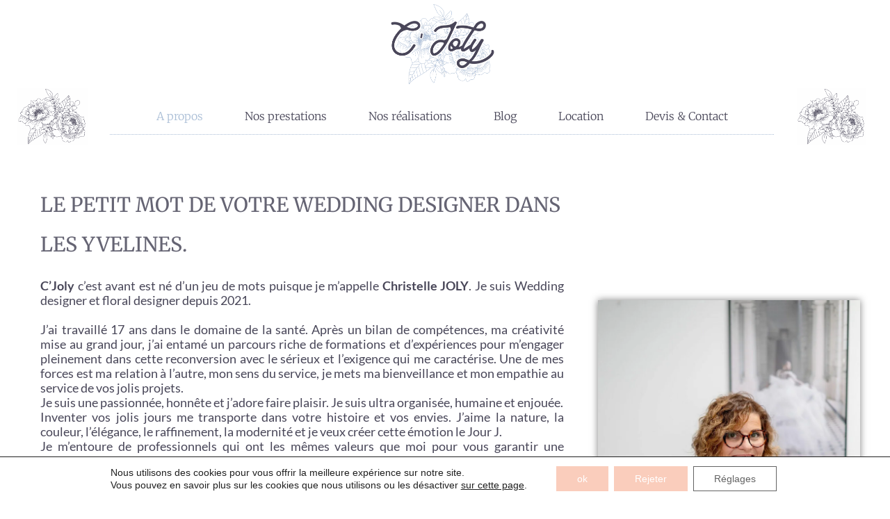

--- FILE ---
content_type: text/html; charset=UTF-8
request_url: https://www.c-joly.fr/a-propos/
body_size: 25544
content:
<!doctype html>
<html lang="fr-FR">
<head>
	<meta charset="UTF-8">
	<meta name="viewport" content="width=device-width, initial-scale=1">
	<link rel="profile" href="https://gmpg.org/xfn/11">
	<meta name='robots' content='index, follow, max-image-preview:large, max-snippet:-1, max-video-preview:-1' />

	<!-- This site is optimized with the Yoast SEO plugin v26.9 - https://yoast.com/product/yoast-seo-wordpress/ -->
	<title>A Propos de C Joly, Décoratrice de mariage, Scénographe et Art Floral</title>
	<meta name="description" content="Wedding designer, je mets mon savoir faire de décoratrice de mariages et d&#039;évènements afin d&#039;imaginer ensemble l&#039;univers qui vous ressemble." />
	<link rel="canonical" href="https://www.c-joly.fr/a-propos/" />
	<meta property="og:locale" content="fr_FR" />
	<meta property="og:type" content="article" />
	<meta property="og:title" content="A Propos de C Joly, Décoratrice de mariage, Scénographe et Art Floral" />
	<meta property="og:description" content="Wedding designer, je mets mon savoir faire de décoratrice de mariages et d&#039;évènements afin d&#039;imaginer ensemble l&#039;univers qui vous ressemble." />
	<meta property="og:url" content="https://www.c-joly.fr/a-propos/" />
	<meta property="og:site_name" content="C Joly, Décoratrice de mariage, Scénographe et Art Floral" />
	<meta property="article:modified_time" content="2025-10-08T08:52:57+00:00" />
	<meta property="og:image" content="https://www.c-joly.fr/wp-content/uploads/2024/12/CJoly-by-photographe-lina-raziq-formation-studio-design-paris.jpg" />
	<meta property="og:image:width" content="1024" />
	<meta property="og:image:height" content="1540" />
	<meta property="og:image:type" content="image/jpeg" />
	<meta name="twitter:card" content="summary_large_image" />
	<meta name="twitter:label1" content="Durée de lecture estimée" />
	<meta name="twitter:data1" content="5 minutes" />
	<script type="application/ld+json" class="yoast-schema-graph">{"@context":"https://schema.org","@graph":[{"@type":"WebPage","@id":"https://www.c-joly.fr/a-propos/","url":"https://www.c-joly.fr/a-propos/","name":"A Propos de C Joly, Décoratrice de mariage, Scénographe et Art Floral","isPartOf":{"@id":"https://www.c-joly.fr/#website"},"primaryImageOfPage":{"@id":"https://www.c-joly.fr/a-propos/#primaryimage"},"image":{"@id":"https://www.c-joly.fr/a-propos/#primaryimage"},"thumbnailUrl":"https://www.c-joly.fr/wp-content/uploads/2024/12/CJoly-by-photographe-lina-raziq-formation-studio-design-paris-768x1155.jpg","datePublished":"2021-06-29T15:02:43+00:00","dateModified":"2025-10-08T08:52:57+00:00","description":"Wedding designer, je mets mon savoir faire de décoratrice de mariages et d'évènements afin d'imaginer ensemble l'univers qui vous ressemble.","breadcrumb":{"@id":"https://www.c-joly.fr/a-propos/#breadcrumb"},"inLanguage":"fr-FR","potentialAction":[{"@type":"ReadAction","target":["https://www.c-joly.fr/a-propos/"]}]},{"@type":"ImageObject","inLanguage":"fr-FR","@id":"https://www.c-joly.fr/a-propos/#primaryimage","url":"https://www.c-joly.fr/wp-content/uploads/2024/12/CJoly-by-photographe-lina-raziq-formation-studio-design-paris.jpg","contentUrl":"https://www.c-joly.fr/wp-content/uploads/2024/12/CJoly-by-photographe-lina-raziq-formation-studio-design-paris.jpg","width":1024,"height":1540},{"@type":"BreadcrumbList","@id":"https://www.c-joly.fr/a-propos/#breadcrumb","itemListElement":[{"@type":"ListItem","position":1,"name":"Accueil","item":"https://www.c-joly.fr/"},{"@type":"ListItem","position":2,"name":"A Propos"}]},{"@type":"WebSite","@id":"https://www.c-joly.fr/#website","url":"https://www.c-joly.fr/","name":"C Joly, Décoratrice de mariage, Scénographe et Art Floral","description":"","publisher":{"@id":"https://www.c-joly.fr/#organization"},"potentialAction":[{"@type":"SearchAction","target":{"@type":"EntryPoint","urlTemplate":"https://www.c-joly.fr/?s={search_term_string}"},"query-input":{"@type":"PropertyValueSpecification","valueRequired":true,"valueName":"search_term_string"}}],"inLanguage":"fr-FR"},{"@type":"Organization","@id":"https://www.c-joly.fr/#organization","name":"C Joly, Décoratrice de mariage, Scénographe et Art Floral","url":"https://www.c-joly.fr/","logo":{"@type":"ImageObject","inLanguage":"fr-FR","@id":"https://www.c-joly.fr/#/schema/logo/image/","url":"https://www.c-joly.fr/wp-content/uploads/2021/06/c-joly-christelle-decoratrice-mariage-scenographe-art-floral-wedding-design-idf-yvelines-eure-et-loire-logo-1536x1086-2023-1.png","contentUrl":"https://www.c-joly.fr/wp-content/uploads/2021/06/c-joly-christelle-decoratrice-mariage-scenographe-art-floral-wedding-design-idf-yvelines-eure-et-loire-logo-1536x1086-2023-1.png","width":707,"height":500,"caption":"C Joly, Décoratrice de mariage, Scénographe et Art Floral"},"image":{"@id":"https://www.c-joly.fr/#/schema/logo/image/"}}]}</script>
	<!-- / Yoast SEO plugin. -->


<link rel="alternate" type="application/rss+xml" title="C Joly, Décoratrice de mariage, Scénographe et Art Floral &raquo; Flux" href="https://www.c-joly.fr/feed/" />
<link rel="alternate" type="application/rss+xml" title="C Joly, Décoratrice de mariage, Scénographe et Art Floral &raquo; Flux des commentaires" href="https://www.c-joly.fr/comments/feed/" />
<link rel="alternate" title="oEmbed (JSON)" type="application/json+oembed" href="https://www.c-joly.fr/wp-json/oembed/1.0/embed?url=https%3A%2F%2Fwww.c-joly.fr%2Fa-propos%2F" />
<link rel="alternate" title="oEmbed (XML)" type="text/xml+oembed" href="https://www.c-joly.fr/wp-json/oembed/1.0/embed?url=https%3A%2F%2Fwww.c-joly.fr%2Fa-propos%2F&#038;format=xml" />
<style id='wp-img-auto-sizes-contain-inline-css'>
img:is([sizes=auto i],[sizes^="auto," i]){contain-intrinsic-size:3000px 1500px}
/*# sourceURL=wp-img-auto-sizes-contain-inline-css */
</style>
<link rel='stylesheet' id='simple-lightbox-css-css' href='https://www.c-joly.fr/wp-content/plugins/portfolio-elementor/elementor/../vendor/simplelightbox/dist/simplelightbox.min.css?ver=2.14.2' media='all' />
<link rel='stylesheet' id='elpt-portfolio-css-css' href='https://www.c-joly.fr/wp-content/plugins/portfolio-elementor/elementor/../assets/css/powerfolio_css.css?ver=3.2.2' media='all' />
<link rel='stylesheet' id='owl-carousel-css-css' href='https://www.c-joly.fr/wp-content/plugins/portfolio-elementor/elementor/../vendor/owl.carousel/assets/owl.carousel.css?ver=2.3.4' media='all' />
<link rel='stylesheet' id='owl-carousel-theme-css-css' href='https://www.c-joly.fr/wp-content/plugins/portfolio-elementor/elementor/../vendor/owl.carousel/assets/owl.theme.default.min.css?ver=2.3.4' media='all' />
<link rel='stylesheet' id='pwrgrids-css-css' href='https://www.c-joly.fr/wp-content/plugins/portfolio-elementor/elementor/../assets/css/pwrgrids_css.css?ver=3.2.2' media='all' />
<style id='wp-emoji-styles-inline-css'>

	img.wp-smiley, img.emoji {
		display: inline !important;
		border: none !important;
		box-shadow: none !important;
		height: 1em !important;
		width: 1em !important;
		margin: 0 0.07em !important;
		vertical-align: -0.1em !important;
		background: none !important;
		padding: 0 !important;
	}
/*# sourceURL=wp-emoji-styles-inline-css */
</style>
<style id='powerfolio-portfolio-block-style-inline-css'>
.wp-block-create-block-my-first-block{background-color:#21759b;color:#fff;padding:2px}

/*# sourceURL=https://www.c-joly.fr/wp-content/plugins/portfolio-elementor/build/portfolio-block/style-index.css */
</style>
<style id='powerfolio-image-gallery-block-style-inline-css'>
.wp-block-create-block-my-first-block{background-color:#21759b;color:#fff;padding:2px}

/*# sourceURL=https://www.c-joly.fr/wp-content/plugins/portfolio-elementor/build/image-gallery-block/style-index.css */
</style>
<style id='global-styles-inline-css'>
:root{--wp--preset--aspect-ratio--square: 1;--wp--preset--aspect-ratio--4-3: 4/3;--wp--preset--aspect-ratio--3-4: 3/4;--wp--preset--aspect-ratio--3-2: 3/2;--wp--preset--aspect-ratio--2-3: 2/3;--wp--preset--aspect-ratio--16-9: 16/9;--wp--preset--aspect-ratio--9-16: 9/16;--wp--preset--color--black: #000000;--wp--preset--color--cyan-bluish-gray: #abb8c3;--wp--preset--color--white: #ffffff;--wp--preset--color--pale-pink: #f78da7;--wp--preset--color--vivid-red: #cf2e2e;--wp--preset--color--luminous-vivid-orange: #ff6900;--wp--preset--color--luminous-vivid-amber: #fcb900;--wp--preset--color--light-green-cyan: #7bdcb5;--wp--preset--color--vivid-green-cyan: #00d084;--wp--preset--color--pale-cyan-blue: #8ed1fc;--wp--preset--color--vivid-cyan-blue: #0693e3;--wp--preset--color--vivid-purple: #9b51e0;--wp--preset--gradient--vivid-cyan-blue-to-vivid-purple: linear-gradient(135deg,rgb(6,147,227) 0%,rgb(155,81,224) 100%);--wp--preset--gradient--light-green-cyan-to-vivid-green-cyan: linear-gradient(135deg,rgb(122,220,180) 0%,rgb(0,208,130) 100%);--wp--preset--gradient--luminous-vivid-amber-to-luminous-vivid-orange: linear-gradient(135deg,rgb(252,185,0) 0%,rgb(255,105,0) 100%);--wp--preset--gradient--luminous-vivid-orange-to-vivid-red: linear-gradient(135deg,rgb(255,105,0) 0%,rgb(207,46,46) 100%);--wp--preset--gradient--very-light-gray-to-cyan-bluish-gray: linear-gradient(135deg,rgb(238,238,238) 0%,rgb(169,184,195) 100%);--wp--preset--gradient--cool-to-warm-spectrum: linear-gradient(135deg,rgb(74,234,220) 0%,rgb(151,120,209) 20%,rgb(207,42,186) 40%,rgb(238,44,130) 60%,rgb(251,105,98) 80%,rgb(254,248,76) 100%);--wp--preset--gradient--blush-light-purple: linear-gradient(135deg,rgb(255,206,236) 0%,rgb(152,150,240) 100%);--wp--preset--gradient--blush-bordeaux: linear-gradient(135deg,rgb(254,205,165) 0%,rgb(254,45,45) 50%,rgb(107,0,62) 100%);--wp--preset--gradient--luminous-dusk: linear-gradient(135deg,rgb(255,203,112) 0%,rgb(199,81,192) 50%,rgb(65,88,208) 100%);--wp--preset--gradient--pale-ocean: linear-gradient(135deg,rgb(255,245,203) 0%,rgb(182,227,212) 50%,rgb(51,167,181) 100%);--wp--preset--gradient--electric-grass: linear-gradient(135deg,rgb(202,248,128) 0%,rgb(113,206,126) 100%);--wp--preset--gradient--midnight: linear-gradient(135deg,rgb(2,3,129) 0%,rgb(40,116,252) 100%);--wp--preset--font-size--small: 13px;--wp--preset--font-size--medium: 20px;--wp--preset--font-size--large: 36px;--wp--preset--font-size--x-large: 42px;--wp--preset--spacing--20: 0.44rem;--wp--preset--spacing--30: 0.67rem;--wp--preset--spacing--40: 1rem;--wp--preset--spacing--50: 1.5rem;--wp--preset--spacing--60: 2.25rem;--wp--preset--spacing--70: 3.38rem;--wp--preset--spacing--80: 5.06rem;--wp--preset--shadow--natural: 6px 6px 9px rgba(0, 0, 0, 0.2);--wp--preset--shadow--deep: 12px 12px 50px rgba(0, 0, 0, 0.4);--wp--preset--shadow--sharp: 6px 6px 0px rgba(0, 0, 0, 0.2);--wp--preset--shadow--outlined: 6px 6px 0px -3px rgb(255, 255, 255), 6px 6px rgb(0, 0, 0);--wp--preset--shadow--crisp: 6px 6px 0px rgb(0, 0, 0);}:root { --wp--style--global--content-size: 800px;--wp--style--global--wide-size: 1200px; }:where(body) { margin: 0; }.wp-site-blocks > .alignleft { float: left; margin-right: 2em; }.wp-site-blocks > .alignright { float: right; margin-left: 2em; }.wp-site-blocks > .aligncenter { justify-content: center; margin-left: auto; margin-right: auto; }:where(.wp-site-blocks) > * { margin-block-start: 24px; margin-block-end: 0; }:where(.wp-site-blocks) > :first-child { margin-block-start: 0; }:where(.wp-site-blocks) > :last-child { margin-block-end: 0; }:root { --wp--style--block-gap: 24px; }:root :where(.is-layout-flow) > :first-child{margin-block-start: 0;}:root :where(.is-layout-flow) > :last-child{margin-block-end: 0;}:root :where(.is-layout-flow) > *{margin-block-start: 24px;margin-block-end: 0;}:root :where(.is-layout-constrained) > :first-child{margin-block-start: 0;}:root :where(.is-layout-constrained) > :last-child{margin-block-end: 0;}:root :where(.is-layout-constrained) > *{margin-block-start: 24px;margin-block-end: 0;}:root :where(.is-layout-flex){gap: 24px;}:root :where(.is-layout-grid){gap: 24px;}.is-layout-flow > .alignleft{float: left;margin-inline-start: 0;margin-inline-end: 2em;}.is-layout-flow > .alignright{float: right;margin-inline-start: 2em;margin-inline-end: 0;}.is-layout-flow > .aligncenter{margin-left: auto !important;margin-right: auto !important;}.is-layout-constrained > .alignleft{float: left;margin-inline-start: 0;margin-inline-end: 2em;}.is-layout-constrained > .alignright{float: right;margin-inline-start: 2em;margin-inline-end: 0;}.is-layout-constrained > .aligncenter{margin-left: auto !important;margin-right: auto !important;}.is-layout-constrained > :where(:not(.alignleft):not(.alignright):not(.alignfull)){max-width: var(--wp--style--global--content-size);margin-left: auto !important;margin-right: auto !important;}.is-layout-constrained > .alignwide{max-width: var(--wp--style--global--wide-size);}body .is-layout-flex{display: flex;}.is-layout-flex{flex-wrap: wrap;align-items: center;}.is-layout-flex > :is(*, div){margin: 0;}body .is-layout-grid{display: grid;}.is-layout-grid > :is(*, div){margin: 0;}body{padding-top: 0px;padding-right: 0px;padding-bottom: 0px;padding-left: 0px;}a:where(:not(.wp-element-button)){text-decoration: underline;}:root :where(.wp-element-button, .wp-block-button__link){background-color: #32373c;border-width: 0;color: #fff;font-family: inherit;font-size: inherit;font-style: inherit;font-weight: inherit;letter-spacing: inherit;line-height: inherit;padding-top: calc(0.667em + 2px);padding-right: calc(1.333em + 2px);padding-bottom: calc(0.667em + 2px);padding-left: calc(1.333em + 2px);text-decoration: none;text-transform: inherit;}.has-black-color{color: var(--wp--preset--color--black) !important;}.has-cyan-bluish-gray-color{color: var(--wp--preset--color--cyan-bluish-gray) !important;}.has-white-color{color: var(--wp--preset--color--white) !important;}.has-pale-pink-color{color: var(--wp--preset--color--pale-pink) !important;}.has-vivid-red-color{color: var(--wp--preset--color--vivid-red) !important;}.has-luminous-vivid-orange-color{color: var(--wp--preset--color--luminous-vivid-orange) !important;}.has-luminous-vivid-amber-color{color: var(--wp--preset--color--luminous-vivid-amber) !important;}.has-light-green-cyan-color{color: var(--wp--preset--color--light-green-cyan) !important;}.has-vivid-green-cyan-color{color: var(--wp--preset--color--vivid-green-cyan) !important;}.has-pale-cyan-blue-color{color: var(--wp--preset--color--pale-cyan-blue) !important;}.has-vivid-cyan-blue-color{color: var(--wp--preset--color--vivid-cyan-blue) !important;}.has-vivid-purple-color{color: var(--wp--preset--color--vivid-purple) !important;}.has-black-background-color{background-color: var(--wp--preset--color--black) !important;}.has-cyan-bluish-gray-background-color{background-color: var(--wp--preset--color--cyan-bluish-gray) !important;}.has-white-background-color{background-color: var(--wp--preset--color--white) !important;}.has-pale-pink-background-color{background-color: var(--wp--preset--color--pale-pink) !important;}.has-vivid-red-background-color{background-color: var(--wp--preset--color--vivid-red) !important;}.has-luminous-vivid-orange-background-color{background-color: var(--wp--preset--color--luminous-vivid-orange) !important;}.has-luminous-vivid-amber-background-color{background-color: var(--wp--preset--color--luminous-vivid-amber) !important;}.has-light-green-cyan-background-color{background-color: var(--wp--preset--color--light-green-cyan) !important;}.has-vivid-green-cyan-background-color{background-color: var(--wp--preset--color--vivid-green-cyan) !important;}.has-pale-cyan-blue-background-color{background-color: var(--wp--preset--color--pale-cyan-blue) !important;}.has-vivid-cyan-blue-background-color{background-color: var(--wp--preset--color--vivid-cyan-blue) !important;}.has-vivid-purple-background-color{background-color: var(--wp--preset--color--vivid-purple) !important;}.has-black-border-color{border-color: var(--wp--preset--color--black) !important;}.has-cyan-bluish-gray-border-color{border-color: var(--wp--preset--color--cyan-bluish-gray) !important;}.has-white-border-color{border-color: var(--wp--preset--color--white) !important;}.has-pale-pink-border-color{border-color: var(--wp--preset--color--pale-pink) !important;}.has-vivid-red-border-color{border-color: var(--wp--preset--color--vivid-red) !important;}.has-luminous-vivid-orange-border-color{border-color: var(--wp--preset--color--luminous-vivid-orange) !important;}.has-luminous-vivid-amber-border-color{border-color: var(--wp--preset--color--luminous-vivid-amber) !important;}.has-light-green-cyan-border-color{border-color: var(--wp--preset--color--light-green-cyan) !important;}.has-vivid-green-cyan-border-color{border-color: var(--wp--preset--color--vivid-green-cyan) !important;}.has-pale-cyan-blue-border-color{border-color: var(--wp--preset--color--pale-cyan-blue) !important;}.has-vivid-cyan-blue-border-color{border-color: var(--wp--preset--color--vivid-cyan-blue) !important;}.has-vivid-purple-border-color{border-color: var(--wp--preset--color--vivid-purple) !important;}.has-vivid-cyan-blue-to-vivid-purple-gradient-background{background: var(--wp--preset--gradient--vivid-cyan-blue-to-vivid-purple) !important;}.has-light-green-cyan-to-vivid-green-cyan-gradient-background{background: var(--wp--preset--gradient--light-green-cyan-to-vivid-green-cyan) !important;}.has-luminous-vivid-amber-to-luminous-vivid-orange-gradient-background{background: var(--wp--preset--gradient--luminous-vivid-amber-to-luminous-vivid-orange) !important;}.has-luminous-vivid-orange-to-vivid-red-gradient-background{background: var(--wp--preset--gradient--luminous-vivid-orange-to-vivid-red) !important;}.has-very-light-gray-to-cyan-bluish-gray-gradient-background{background: var(--wp--preset--gradient--very-light-gray-to-cyan-bluish-gray) !important;}.has-cool-to-warm-spectrum-gradient-background{background: var(--wp--preset--gradient--cool-to-warm-spectrum) !important;}.has-blush-light-purple-gradient-background{background: var(--wp--preset--gradient--blush-light-purple) !important;}.has-blush-bordeaux-gradient-background{background: var(--wp--preset--gradient--blush-bordeaux) !important;}.has-luminous-dusk-gradient-background{background: var(--wp--preset--gradient--luminous-dusk) !important;}.has-pale-ocean-gradient-background{background: var(--wp--preset--gradient--pale-ocean) !important;}.has-electric-grass-gradient-background{background: var(--wp--preset--gradient--electric-grass) !important;}.has-midnight-gradient-background{background: var(--wp--preset--gradient--midnight) !important;}.has-small-font-size{font-size: var(--wp--preset--font-size--small) !important;}.has-medium-font-size{font-size: var(--wp--preset--font-size--medium) !important;}.has-large-font-size{font-size: var(--wp--preset--font-size--large) !important;}.has-x-large-font-size{font-size: var(--wp--preset--font-size--x-large) !important;}
:root :where(.wp-block-pullquote){font-size: 1.5em;line-height: 1.6;}
/*# sourceURL=global-styles-inline-css */
</style>
<link rel='stylesheet' id='iltze-portfolio-css' href='https://www.c-joly.fr/wp-content/plugins/iltze-portfolio-premium/assets/css/portfolio.css?ver=1.0.0' media='all' />
<link rel='stylesheet' id='hello-elementor-css' href='https://www.c-joly.fr/wp-content/themes/hello-elementor/assets/css/reset.css?ver=3.4.6' media='all' />
<link rel='stylesheet' id='hello-elementor-theme-style-css' href='https://www.c-joly.fr/wp-content/themes/hello-elementor/assets/css/theme.css?ver=3.4.6' media='all' />
<link rel='stylesheet' id='hello-elementor-header-footer-css' href='https://www.c-joly.fr/wp-content/themes/hello-elementor/assets/css/header-footer.css?ver=3.4.6' media='all' />
<link rel='stylesheet' id='elementor-frontend-css' href='https://www.c-joly.fr/wp-content/plugins/elementor/assets/css/frontend.min.css?ver=3.35.0' media='all' />
<style id='elementor-frontend-inline-css'>
.elementor-kit-15{--e-global-color-primary:#354C9C;--e-global-color-secondary:#BB8D74;--e-global-color-text:#484658;--e-global-color-accent:#EFC8B1;--e-global-color-0217a51:#AABED6;--e-global-color-67a8e12:#F7F4F1;--e-global-color-470bccf:#FFFFFF;--e-global-color-dfdf4ca:#000000;--e-global-color-d031a42:#DAE2EB;--e-global-color-ec48585:#F5E7DE;--e-global-color-fe595ec:#C7D3E2;--e-global-color-4f0e3be:#5570AF;--e-global-typography-primary-font-family:"Lato";--e-global-typography-primary-font-size:1.1em;--e-global-typography-primary-font-weight:300;--e-global-typography-secondary-font-family:"Merriweather";--e-global-typography-secondary-font-size:1.1em;--e-global-typography-secondary-font-weight:300;--e-global-typography-text-font-family:"Lato";--e-global-typography-text-font-weight:300;--e-global-typography-accent-font-family:"Merriweather";--e-global-typography-accent-font-size:2em;--e-global-typography-accent-font-weight:500;--e-global-typography-accent-text-transform:uppercase;--e-global-typography-accent-line-height:2em;--e-global-typography-851948d-font-family:"Merriweather";--e-global-typography-851948d-font-size:1em;--e-global-typography-851948d-font-weight:300;--e-global-typography-58742e5-font-family:"Merriweather";--e-global-typography-58742e5-font-size:2em;--e-global-typography-58742e5-font-weight:400;--e-global-typography-68726cf-font-family:"Lato";--e-global-typography-68726cf-font-size:1.1em;--e-global-typography-68726cf-font-weight:400;--e-global-typography-3ae3e95-font-family:"Merriweather";--e-global-typography-3ae3e95-font-size:1em;--e-global-typography-3ae3e95-font-weight:400;--e-global-typography-3ae3e95-text-transform:lowercase;--e-global-typography-3ae3e95-line-height:1.4em;--e-global-typography-14dd91c-font-family:"Merriweather";--e-global-typography-14dd91c-font-size:2em;--e-global-typography-14dd91c-font-weight:400;--e-global-typography-14dd91c-text-transform:none;--e-global-typography-14dd91c-font-style:italic;--e-global-typography-14dd91c-line-height:2em;}.elementor-kit-15 e-page-transition{background-color:#FFBC7D;}.elementor-kit-15 a{color:var( --e-global-color-primary );}.elementor-kit-15 h1{color:var( --e-global-color-67a8e12 );font-family:"Merriweather", Sans-serif;font-size:1em;font-weight:400;text-transform:uppercase;line-height:2em;}.elementor-kit-15 button,.elementor-kit-15 input[type="button"],.elementor-kit-15 input[type="submit"],.elementor-kit-15 .elementor-button{font-family:"Merriweather", Sans-serif;font-size:1em;font-weight:400;text-transform:lowercase;line-height:1.4em;}.elementor-section.elementor-section-boxed > .elementor-container{max-width:1140px;}.e-con{--container-max-width:1140px;}.elementor-widget:not(:last-child){margin-block-end:20px;}.elementor-element{--widgets-spacing:20px 20px;--widgets-spacing-row:20px;--widgets-spacing-column:20px;}{}h1.entry-title{display:var(--page-title-display);}@media(max-width:1024px){.elementor-section.elementor-section-boxed > .elementor-container{max-width:1024px;}.e-con{--container-max-width:1024px;}}@media(max-width:767px){.elementor-section.elementor-section-boxed > .elementor-container{max-width:767px;}.e-con{--container-max-width:767px;}}
.elementor-196 .elementor-element.elementor-element-ef451e0 .elementor-column-gap-custom .elementor-column > .elementor-element-populated{padding:4%;}.elementor-196 .elementor-element.elementor-element-ef451e0{padding:2% 2% 0% 2%;}.elementor-bc-flex-widget .elementor-196 .elementor-element.elementor-element-4bd8443.elementor-column .elementor-widget-wrap{align-items:center;}.elementor-196 .elementor-element.elementor-element-4bd8443.elementor-column.elementor-element[data-element_type="column"] > .elementor-widget-wrap.elementor-element-populated{align-content:center;align-items:center;}.elementor-widget-heading .elementor-heading-title{font-family:var( --e-global-typography-primary-font-family ), Sans-serif;font-size:var( --e-global-typography-primary-font-size );font-weight:var( --e-global-typography-primary-font-weight );color:var( --e-global-color-primary );}.elementor-196 .elementor-element.elementor-element-0b2c533 .elementor-heading-title{font-family:"Merriweather", Sans-serif;font-size:1.8em;font-weight:400;color:#484658D6;}.elementor-widget-text-editor{font-family:var( --e-global-typography-text-font-family ), Sans-serif;font-size:var( --e-global-typography-text-font-size );font-weight:var( --e-global-typography-text-font-weight );color:var( --e-global-color-text );}.elementor-widget-text-editor.elementor-drop-cap-view-stacked .elementor-drop-cap{background-color:var( --e-global-color-primary );}.elementor-widget-text-editor.elementor-drop-cap-view-framed .elementor-drop-cap, .elementor-widget-text-editor.elementor-drop-cap-view-default .elementor-drop-cap{color:var( --e-global-color-primary );border-color:var( --e-global-color-primary );}.elementor-196 .elementor-element.elementor-element-2d8e0b7{grid-row:span 1;text-align:justify;font-family:"Lato", Sans-serif;font-size:1.1em;font-weight:400;}.elementor-196 .elementor-element.elementor-element-2d8e0b7 p{margin-block-end:0px;}.elementor-bc-flex-widget .elementor-196 .elementor-element.elementor-element-73f1d68.elementor-column .elementor-widget-wrap{align-items:center;}.elementor-196 .elementor-element.elementor-element-73f1d68.elementor-column.elementor-element[data-element_type="column"] > .elementor-widget-wrap.elementor-element-populated{align-content:center;align-items:center;}.elementor-widget-image .widget-image-caption{color:var( --e-global-color-text );font-family:var( --e-global-typography-text-font-family ), Sans-serif;font-size:var( --e-global-typography-text-font-size );font-weight:var( --e-global-typography-text-font-weight );}.elementor-196 .elementor-element.elementor-element-3f48a4c img{box-shadow:0px 0px 10px 0px rgba(0,0,0,0.5);}.elementor-196 .elementor-element.elementor-element-c60597e .elementor-column-gap-custom .elementor-column > .elementor-element-populated{padding:4%;}.elementor-196 .elementor-element.elementor-element-c60597e{padding:0% 2% 2% 2%;}.elementor-bc-flex-widget .elementor-196 .elementor-element.elementor-element-1bd1679.elementor-column .elementor-widget-wrap{align-items:center;}.elementor-196 .elementor-element.elementor-element-1bd1679.elementor-column.elementor-element[data-element_type="column"] > .elementor-widget-wrap.elementor-element-populated{align-content:center;align-items:center;}.elementor-widget-slides .elementor-slide-heading{font-family:var( --e-global-typography-primary-font-family ), Sans-serif;font-size:var( --e-global-typography-primary-font-size );font-weight:var( --e-global-typography-primary-font-weight );}.elementor-widget-slides .elementor-slide-description{font-family:var( --e-global-typography-secondary-font-family ), Sans-serif;font-size:var( --e-global-typography-secondary-font-size );font-weight:var( --e-global-typography-secondary-font-weight );}.elementor-widget-slides .elementor-slide-button{font-family:var( --e-global-typography-accent-font-family ), Sans-serif;font-size:var( --e-global-typography-accent-font-size );font-weight:var( --e-global-typography-accent-font-weight );text-transform:var( --e-global-typography-accent-text-transform );line-height:var( --e-global-typography-accent-line-height );}.elementor-196 .elementor-element.elementor-element-a016fb6 .elementor-repeater-item-acb7acb .swiper-slide-bg{background-color:#bbbbbb;background-image:url(https://www.c-joly.fr/wp-content/uploads/2025/06/CJoly-Chateau-de-Farcheville-credits-photo-Elise-Rimelin.jpg);background-size:cover;}.elementor-196 .elementor-element.elementor-element-a016fb6 .elementor-repeater-item-5a0afd1 .swiper-slide-bg{background-color:#bbbbbb;background-image:url(https://www.c-joly.fr/wp-content/uploads/2025/06/CJoly-grand-decor-credits-Zephyr-photography.jpg);background-size:cover;}.elementor-196 .elementor-element.elementor-element-a016fb6 .elementor-repeater-item-d23954c .swiper-slide-bg{background-image:url(https://www.c-joly.fr/wp-content/uploads/2024/05/Table-cocktail-CJoly-Wedding-designer-Rambouillet-IDF.jpg);background-size:cover;}.elementor-196 .elementor-element.elementor-element-a016fb6 .swiper-slide{transition-duration:calc(5000ms*1.2);height:400px;}.elementor-196 .elementor-element.elementor-element-a016fb6 > .elementor-widget-container{box-shadow:0px 0px 10px 0px rgba(0,0,0,0.5);}.elementor-196 .elementor-element.elementor-element-a016fb6 .swiper-slide-contents{max-width:66%;}.elementor-196 .elementor-element.elementor-element-a016fb6 .swiper-slide-inner{text-align:center;}.elementor-bc-flex-widget .elementor-196 .elementor-element.elementor-element-af4ca17.elementor-column .elementor-widget-wrap{align-items:center;}.elementor-196 .elementor-element.elementor-element-af4ca17.elementor-column.elementor-element[data-element_type="column"] > .elementor-widget-wrap.elementor-element-populated{align-content:center;align-items:center;}.elementor-196 .elementor-element.elementor-element-ab1b7b9{text-align:justify;font-family:"Lato", Sans-serif;font-size:1em;font-weight:400;}.elementor-196 .elementor-element.elementor-element-ab1b7b9 p{margin-block-end:11px;}.elementor-196 .elementor-element.elementor-element-b1196c7:not(.elementor-motion-effects-element-type-background), .elementor-196 .elementor-element.elementor-element-b1196c7 > .elementor-motion-effects-container > .elementor-motion-effects-layer{background-image:url("https://www.c-joly.fr/wp-content/uploads/2025/06/CJoly-wedding-design-rambouillet-IDF.jpg");background-position:top center;background-repeat:no-repeat;background-size:cover;}.elementor-196 .elementor-element.elementor-element-b1196c7 > .elementor-background-overlay{background-color:var( --e-global-color-dfdf4ca );opacity:0.2;transition:background 0.3s, border-radius 0.3s, opacity 0.3s;}.elementor-196 .elementor-element.elementor-element-b1196c7{transition:background 0.3s, border 0.3s, border-radius 0.3s, box-shadow 0.3s;}.elementor-196 .elementor-element.elementor-element-81016f9 > .elementor-element-populated >  .elementor-background-overlay{background-color:var( --e-global-color-dfdf4ca );opacity:0.2;}.elementor-196 .elementor-element.elementor-element-81016f9 > .elementor-element-populated{transition:background 0.3s, border 0.3s, border-radius 0.3s, box-shadow 0.3s;padding:12% 4% 12% 4%;}.elementor-196 .elementor-element.elementor-element-81016f9 > .elementor-element-populated > .elementor-background-overlay{transition:background 0.3s, border-radius 0.3s, opacity 0.3s;}.elementor-bc-flex-widget .elementor-196 .elementor-element.elementor-element-1865bec.elementor-column .elementor-widget-wrap{align-items:center;}.elementor-196 .elementor-element.elementor-element-1865bec.elementor-column.elementor-element[data-element_type="column"] > .elementor-widget-wrap.elementor-element-populated{align-content:center;align-items:center;}.elementor-196 .elementor-element.elementor-element-d7157d4 > .elementor-widget-container{padding:2% 2% 0% 2%;}.elementor-196 .elementor-element.elementor-element-d7157d4{text-align:center;}.elementor-196 .elementor-element.elementor-element-d7157d4 .elementor-heading-title{font-family:var( --e-global-typography-14dd91c-font-family ), Sans-serif;font-size:var( --e-global-typography-14dd91c-font-size );font-weight:var( --e-global-typography-14dd91c-font-weight );text-transform:var( --e-global-typography-14dd91c-text-transform );font-style:var( --e-global-typography-14dd91c-font-style );line-height:var( --e-global-typography-14dd91c-line-height );color:var( --e-global-color-470bccf );}.elementor-196 .elementor-element.elementor-element-214b48e{text-align:center;font-family:"Merriweather", Sans-serif;font-size:1.1em;font-weight:300;font-style:italic;color:var( --e-global-color-67a8e12 );}.elementor-196 .elementor-element.elementor-element-e497ed1 img{width:20%;}.elementor-196 .elementor-element.elementor-element-03a47b5{padding:2% 2% 2% 2%;}.elementor-196 .elementor-element.elementor-element-92fbdc1:not(.elementor-motion-effects-element-type-background) > .elementor-widget-wrap, .elementor-196 .elementor-element.elementor-element-92fbdc1 > .elementor-widget-wrap > .elementor-motion-effects-container > .elementor-motion-effects-layer{background-color:var( --e-global-color-d031a42 );}.elementor-196 .elementor-element.elementor-element-92fbdc1 > .elementor-element-populated{box-shadow:0px 0px 10px 0px rgba(0,0,0,0.5);transition:background 0.3s, border 0.3s, border-radius 0.3s, box-shadow 0.3s;padding:2% 2% 2% 2%;}.elementor-196 .elementor-element.elementor-element-92fbdc1 > .elementor-element-populated > .elementor-background-overlay{transition:background 0.3s, border-radius 0.3s, opacity 0.3s;}.elementor-196 .elementor-element.elementor-element-40378d9 .elementor-column-gap-custom .elementor-column > .elementor-element-populated{padding:10%;}.elementor-196 .elementor-element.elementor-element-061c84c > .elementor-widget-wrap > .elementor-widget:not(.elementor-widget__width-auto):not(.elementor-widget__width-initial):not(:last-child):not(.elementor-absolute){margin-block-end:0px;}.elementor-196 .elementor-element.elementor-element-061c84c > .elementor-element-populated{margin:0px 0px 0px 0px;--e-column-margin-right:0px;--e-column-margin-left:0px;padding:0px 0px 0px 0px;}.elementor-widget-gallery .elementor-gallery-item__title{font-family:var( --e-global-typography-primary-font-family ), Sans-serif;font-size:var( --e-global-typography-primary-font-size );font-weight:var( --e-global-typography-primary-font-weight );}.elementor-widget-gallery .elementor-gallery-item__description{font-family:var( --e-global-typography-text-font-family ), Sans-serif;font-size:var( --e-global-typography-text-font-size );font-weight:var( --e-global-typography-text-font-weight );}.elementor-widget-gallery{--galleries-title-color-normal:var( --e-global-color-primary );--galleries-title-color-hover:var( --e-global-color-secondary );--galleries-pointer-bg-color-hover:var( --e-global-color-accent );--gallery-title-color-active:var( --e-global-color-secondary );--galleries-pointer-bg-color-active:var( --e-global-color-accent );}.elementor-widget-gallery .elementor-gallery-title{font-family:var( --e-global-typography-primary-font-family ), Sans-serif;font-size:var( --e-global-typography-primary-font-size );font-weight:var( --e-global-typography-primary-font-weight );}.elementor-196 .elementor-element.elementor-element-d2e0454{--image-border-width:0px;--image-transition-duration:800ms;--content-text-align:center;--content-padding:20px;--content-transition-duration:800ms;--content-transition-delay:800ms;}.elementor-196 .elementor-element.elementor-element-f4b6a13:not(.elementor-motion-effects-element-type-background) > .elementor-widget-wrap, .elementor-196 .elementor-element.elementor-element-f4b6a13 > .elementor-widget-wrap > .elementor-motion-effects-container > .elementor-motion-effects-layer{background-color:var( --e-global-color-470bccf );}.elementor-196 .elementor-element.elementor-element-f4b6a13 > .elementor-element-populated{box-shadow:0px 0px 10px 0px rgba(0,0,0,0.5);transition:background 0.3s, border 0.3s, border-radius 0.3s, box-shadow 0.3s;padding:7% 7% 7% 7%;}.elementor-196 .elementor-element.elementor-element-f4b6a13 > .elementor-element-populated > .elementor-background-overlay{transition:background 0.3s, border-radius 0.3s, opacity 0.3s;}.elementor-196 .elementor-element.elementor-element-50da892{text-align:center;}.elementor-196 .elementor-element.elementor-element-50da892 .elementor-heading-title{font-family:"Merriweather", Sans-serif;font-size:1.8em;font-weight:400;line-height:1.4em;color:#484658;}.elementor-196 .elementor-element.elementor-element-a9fae69{text-align:center;font-family:"Lato", Sans-serif;font-size:1.1em;font-weight:300;}.elementor-196 .elementor-element.elementor-element-9a8f3a5{text-align:center;}.elementor-196 .elementor-element.elementor-element-9a8f3a5 img{width:36%;}.elementor-196 .elementor-element.elementor-element-6e8a3d9{margin-top:2%;margin-bottom:2%;padding:0px 0px 0px 0px;}.elementor-196 .elementor-element.elementor-element-969143a > .elementor-element-populated{transition:background 0.3s, border 0.3s, border-radius 0.3s, box-shadow 0.3s;padding:6% 12% 8% 12%;}.elementor-196 .elementor-element.elementor-element-969143a > .elementor-element-populated > .elementor-background-overlay{transition:background 0.3s, border-radius 0.3s, opacity 0.3s;}.elementor-widget-button .elementor-button{background-color:var( --e-global-color-accent );font-family:var( --e-global-typography-accent-font-family ), Sans-serif;font-size:var( --e-global-typography-accent-font-size );font-weight:var( --e-global-typography-accent-font-weight );text-transform:var( --e-global-typography-accent-text-transform );line-height:var( --e-global-typography-accent-line-height );}.elementor-196 .elementor-element.elementor-element-d7465bb .elementor-button{background-color:#484658;font-family:"Merriweather", Sans-serif;font-size:1em;font-weight:400;text-transform:none;line-height:1.4em;fill:#F7F4F1;color:#F7F4F1;box-shadow:0px 0px 10px 0px rgba(0,0,0,0.5);}.elementor-196 .elementor-element.elementor-element-d7465bb .elementor-button:hover, .elementor-196 .elementor-element.elementor-element-d7465bb .elementor-button:focus{background-color:#484658;}.elementor-196 .elementor-element.elementor-element-d7465bb > .elementor-widget-container{margin:5% 5% 5% 5%;}.elementor-196 .elementor-element.elementor-element-dc017a0 > .elementor-container{max-width:600px;}.elementor-bc-flex-widget .elementor-196 .elementor-element.elementor-element-b067dfa.elementor-column .elementor-widget-wrap{align-items:center;}.elementor-196 .elementor-element.elementor-element-b067dfa.elementor-column.elementor-element[data-element_type="column"] > .elementor-widget-wrap.elementor-element-populated{align-content:center;align-items:center;}.elementor-bc-flex-widget .elementor-196 .elementor-element.elementor-element-5f36dba.elementor-column .elementor-widget-wrap{align-items:center;}.elementor-196 .elementor-element.elementor-element-5f36dba.elementor-column.elementor-element[data-element_type="column"] > .elementor-widget-wrap.elementor-element-populated{align-content:center;align-items:center;}.elementor-bc-flex-widget .elementor-196 .elementor-element.elementor-element-70ce6ab.elementor-column .elementor-widget-wrap{align-items:center;}.elementor-196 .elementor-element.elementor-element-70ce6ab.elementor-column.elementor-element[data-element_type="column"] > .elementor-widget-wrap.elementor-element-populated{align-content:center;align-items:center;}.elementor-bc-flex-widget .elementor-196 .elementor-element.elementor-element-443161a.elementor-column .elementor-widget-wrap{align-items:center;}.elementor-196 .elementor-element.elementor-element-443161a.elementor-column.elementor-element[data-element_type="column"] > .elementor-widget-wrap.elementor-element-populated{align-content:center;align-items:center;}.elementor-196 .elementor-element.elementor-element-af9c236 img{width:76%;}:root{--page-title-display:none;}@media(min-width:768px){.elementor-196 .elementor-element.elementor-element-4bd8443{width:66.565%;}.elementor-196 .elementor-element.elementor-element-73f1d68{width:33.384%;}.elementor-196 .elementor-element.elementor-element-1bd1679{width:33.384%;}.elementor-196 .elementor-element.elementor-element-af4ca17{width:66.565%;}}@media(max-width:1024px){.elementor-widget-heading .elementor-heading-title{font-size:var( --e-global-typography-primary-font-size );}.elementor-widget-text-editor{font-size:var( --e-global-typography-text-font-size );}.elementor-widget-image .widget-image-caption{font-size:var( --e-global-typography-text-font-size );}.elementor-widget-slides .elementor-slide-heading{font-size:var( --e-global-typography-primary-font-size );}.elementor-widget-slides .elementor-slide-description{font-size:var( --e-global-typography-secondary-font-size );}.elementor-widget-slides .elementor-slide-button{font-size:var( --e-global-typography-accent-font-size );line-height:var( --e-global-typography-accent-line-height );}.elementor-196 .elementor-element.elementor-element-d7157d4 .elementor-heading-title{font-size:var( --e-global-typography-14dd91c-font-size );line-height:var( --e-global-typography-14dd91c-line-height );}.elementor-widget-gallery .elementor-gallery-item__title{font-size:var( --e-global-typography-primary-font-size );}.elementor-widget-gallery .elementor-gallery-item__description{font-size:var( --e-global-typography-text-font-size );}.elementor-widget-gallery .elementor-gallery-title{font-size:var( --e-global-typography-primary-font-size );}.elementor-widget-button .elementor-button{font-size:var( --e-global-typography-accent-font-size );line-height:var( --e-global-typography-accent-line-height );}}@media(max-width:767px){.elementor-widget-heading .elementor-heading-title{font-size:var( --e-global-typography-primary-font-size );}.elementor-widget-text-editor{font-size:var( --e-global-typography-text-font-size );}.elementor-widget-image .widget-image-caption{font-size:var( --e-global-typography-text-font-size );}.elementor-widget-slides .elementor-slide-heading{font-size:var( --e-global-typography-primary-font-size );}.elementor-widget-slides .elementor-slide-description{font-size:var( --e-global-typography-secondary-font-size );}.elementor-widget-slides .elementor-slide-button{font-size:var( --e-global-typography-accent-font-size );line-height:var( --e-global-typography-accent-line-height );}.elementor-196 .elementor-element.elementor-element-d7157d4 .elementor-heading-title{font-size:var( --e-global-typography-14dd91c-font-size );line-height:var( --e-global-typography-14dd91c-line-height );}.elementor-widget-gallery .elementor-gallery-item__title{font-size:var( --e-global-typography-primary-font-size );}.elementor-widget-gallery .elementor-gallery-item__description{font-size:var( --e-global-typography-text-font-size );}.elementor-widget-gallery .elementor-gallery-title{font-size:var( --e-global-typography-primary-font-size );}.elementor-widget-button .elementor-button{font-size:var( --e-global-typography-accent-font-size );line-height:var( --e-global-typography-accent-line-height );}}
.elementor-31 .elementor-element.elementor-element-263ea959 > .elementor-container > .elementor-column > .elementor-widget-wrap{align-content:center;align-items:center;}.elementor-31 .elementor-element.elementor-element-263ea959{margin-top:0px;margin-bottom:0px;padding:0px 0px 0px 0px;}.elementor-31 .elementor-element.elementor-element-306e7918 > .elementor-element-populated{margin:0px 0px 0px 0px;--e-column-margin-right:0px;--e-column-margin-left:0px;padding:0px 0px 0px 0px;}.elementor-widget-theme-site-logo .widget-image-caption{color:var( --e-global-color-text );font-family:var( --e-global-typography-text-font-family ), Sans-serif;font-size:var( --e-global-typography-text-font-size );font-weight:var( --e-global-typography-text-font-weight );}.elementor-31 .elementor-element.elementor-element-78816b4b > .elementor-widget-container{margin:0px 0px 0px 0px;}.elementor-31 .elementor-element.elementor-element-78816b4b{text-align:center;}.elementor-31 .elementor-element.elementor-element-78816b4b img{width:14vw;}.elementor-31 .elementor-element.elementor-element-28feb8c > .elementor-container > .elementor-column > .elementor-widget-wrap{align-content:center;align-items:center;}.elementor-31 .elementor-element.elementor-element-28feb8c:not(.elementor-motion-effects-element-type-background), .elementor-31 .elementor-element.elementor-element-28feb8c > .elementor-motion-effects-container > .elementor-motion-effects-layer{background-color:var( --e-global-color-470bccf );}.elementor-31 .elementor-element.elementor-element-28feb8c{transition:background 0.3s, border 0.3s, border-radius 0.3s, box-shadow 0.3s;margin-top:0px;margin-bottom:0px;padding:0% 1% 0% 1%;}.elementor-31 .elementor-element.elementor-element-28feb8c > .elementor-background-overlay{transition:background 0.3s, border-radius 0.3s, opacity 0.3s;}.elementor-bc-flex-widget .elementor-31 .elementor-element.elementor-element-e4a62a2.elementor-column .elementor-widget-wrap{align-items:flex-start;}.elementor-31 .elementor-element.elementor-element-e4a62a2.elementor-column.elementor-element[data-element_type="column"] > .elementor-widget-wrap.elementor-element-populated{align-content:flex-start;align-items:flex-start;}.elementor-31 .elementor-element.elementor-element-e4a62a2 > .elementor-element-populated{margin:0px 0px 0px 0px;--e-column-margin-right:0px;--e-column-margin-left:0px;padding:0px 0px 0px 0px;}.elementor-widget-image .widget-image-caption{color:var( --e-global-color-text );font-family:var( --e-global-typography-text-font-family ), Sans-serif;font-size:var( --e-global-typography-text-font-size );font-weight:var( --e-global-typography-text-font-weight );}.elementor-31 .elementor-element.elementor-element-60f2ab5 img{width:80%;}.elementor-bc-flex-widget .elementor-31 .elementor-element.elementor-element-01d4be9.elementor-column .elementor-widget-wrap{align-items:center;}.elementor-31 .elementor-element.elementor-element-01d4be9.elementor-column.elementor-element[data-element_type="column"] > .elementor-widget-wrap.elementor-element-populated{align-content:center;align-items:center;}.elementor-31 .elementor-element.elementor-element-01d4be9 > .elementor-element-populated{padding:0% 2% 0% 2%;}.elementor-widget-nav-menu .elementor-nav-menu .elementor-item{font-family:var( --e-global-typography-primary-font-family ), Sans-serif;font-size:var( --e-global-typography-primary-font-size );font-weight:var( --e-global-typography-primary-font-weight );}.elementor-widget-nav-menu .elementor-nav-menu--main .elementor-item{color:var( --e-global-color-text );fill:var( --e-global-color-text );}.elementor-widget-nav-menu .elementor-nav-menu--main .elementor-item:hover,
					.elementor-widget-nav-menu .elementor-nav-menu--main .elementor-item.elementor-item-active,
					.elementor-widget-nav-menu .elementor-nav-menu--main .elementor-item.highlighted,
					.elementor-widget-nav-menu .elementor-nav-menu--main .elementor-item:focus{color:var( --e-global-color-accent );fill:var( --e-global-color-accent );}.elementor-widget-nav-menu .elementor-nav-menu--main:not(.e--pointer-framed) .elementor-item:before,
					.elementor-widget-nav-menu .elementor-nav-menu--main:not(.e--pointer-framed) .elementor-item:after{background-color:var( --e-global-color-accent );}.elementor-widget-nav-menu .e--pointer-framed .elementor-item:before,
					.elementor-widget-nav-menu .e--pointer-framed .elementor-item:after{border-color:var( --e-global-color-accent );}.elementor-widget-nav-menu{--e-nav-menu-divider-color:var( --e-global-color-text );}.elementor-widget-nav-menu .elementor-nav-menu--dropdown .elementor-item, .elementor-widget-nav-menu .elementor-nav-menu--dropdown  .elementor-sub-item{font-family:var( --e-global-typography-accent-font-family ), Sans-serif;font-size:var( --e-global-typography-accent-font-size );font-weight:var( --e-global-typography-accent-font-weight );text-transform:var( --e-global-typography-accent-text-transform );}.elementor-31 .elementor-element.elementor-element-5d7a29c{width:var( --container-widget-width, 103.925% );max-width:103.925%;--container-widget-width:103.925%;--container-widget-flex-grow:0;}.elementor-31 .elementor-element.elementor-element-5d7a29c > .elementor-widget-container{border-style:dotted;border-width:0px 0px 1px 0px;border-color:var( --e-global-color-0217a51 );}.elementor-31 .elementor-element.elementor-element-5d7a29c .elementor-menu-toggle{margin:0 auto;background-color:rgba(0,0,0,0);}.elementor-31 .elementor-element.elementor-element-5d7a29c .elementor-nav-menu .elementor-item{font-family:var( --e-global-typography-851948d-font-family ), Sans-serif;font-size:var( --e-global-typography-851948d-font-size );font-weight:var( --e-global-typography-851948d-font-weight );}.elementor-31 .elementor-element.elementor-element-5d7a29c .elementor-nav-menu--main .elementor-item{color:var( --e-global-color-text );fill:var( --e-global-color-text );padding-left:30px;padding-right:30px;padding-top:16px;padding-bottom:16px;}.elementor-31 .elementor-element.elementor-element-5d7a29c .elementor-nav-menu--main .elementor-item:hover,
					.elementor-31 .elementor-element.elementor-element-5d7a29c .elementor-nav-menu--main .elementor-item.elementor-item-active,
					.elementor-31 .elementor-element.elementor-element-5d7a29c .elementor-nav-menu--main .elementor-item.highlighted,
					.elementor-31 .elementor-element.elementor-element-5d7a29c .elementor-nav-menu--main .elementor-item:focus{color:var( --e-global-color-0217a51 );fill:var( --e-global-color-0217a51 );}.elementor-31 .elementor-element.elementor-element-5d7a29c div.elementor-menu-toggle{color:var( --e-global-color-text );}.elementor-31 .elementor-element.elementor-element-5d7a29c div.elementor-menu-toggle svg{fill:var( --e-global-color-text );}.elementor-bc-flex-widget .elementor-31 .elementor-element.elementor-element-da0219a.elementor-column .elementor-widget-wrap{align-items:flex-start;}.elementor-31 .elementor-element.elementor-element-da0219a.elementor-column.elementor-element[data-element_type="column"] > .elementor-widget-wrap.elementor-element-populated{align-content:flex-start;align-items:flex-start;}.elementor-31 .elementor-element.elementor-element-01c997f img{width:80%;}.elementor-31 .elementor-element.elementor-element-05554c5 > .elementor-container > .elementor-column > .elementor-widget-wrap{align-content:center;align-items:center;}.elementor-31 .elementor-element.elementor-element-05554c5:not(.elementor-motion-effects-element-type-background), .elementor-31 .elementor-element.elementor-element-05554c5 > .elementor-motion-effects-container > .elementor-motion-effects-layer{background-color:var( --e-global-color-470bccf );}.elementor-31 .elementor-element.elementor-element-05554c5{transition:background 0.3s, border 0.3s, border-radius 0.3s, box-shadow 0.3s;margin-top:0px;margin-bottom:0px;padding:0% 1% 0% 1%;}.elementor-31 .elementor-element.elementor-element-05554c5 > .elementor-background-overlay{transition:background 0.3s, border-radius 0.3s, opacity 0.3s;}.elementor-31 .elementor-element.elementor-element-f48f9a1 > .elementor-element-populated{margin:0px 0px 0px 0px;--e-column-margin-right:0px;--e-column-margin-left:0px;padding:0px 0px 0px 0px;}.elementor-31 .elementor-element.elementor-element-bbfe8b2{text-align:start;}.elementor-31 .elementor-element.elementor-element-bbfe8b2 img{width:100%;}.elementor-31 .elementor-element.elementor-element-bface42 > .elementor-element-populated{padding:0% 04% 0% 4%;}.elementor-31 .elementor-element.elementor-element-69f3a9f > .elementor-widget-container{border-style:none;}.elementor-31 .elementor-element.elementor-element-69f3a9f .elementor-menu-toggle{margin-left:auto;background-color:rgba(0,0,0,0);}.elementor-31 .elementor-element.elementor-element-69f3a9f .elementor-nav-menu .elementor-item{font-family:var( --e-global-typography-851948d-font-family ), Sans-serif;font-size:var( --e-global-typography-851948d-font-size );font-weight:var( --e-global-typography-851948d-font-weight );}.elementor-31 .elementor-element.elementor-element-69f3a9f .elementor-nav-menu--main .elementor-item{color:var( --e-global-color-text );fill:var( --e-global-color-text );padding-left:41px;padding-right:41px;padding-top:16px;padding-bottom:16px;}.elementor-31 .elementor-element.elementor-element-69f3a9f .elementor-nav-menu--main .elementor-item:hover,
					.elementor-31 .elementor-element.elementor-element-69f3a9f .elementor-nav-menu--main .elementor-item.elementor-item-active,
					.elementor-31 .elementor-element.elementor-element-69f3a9f .elementor-nav-menu--main .elementor-item.highlighted,
					.elementor-31 .elementor-element.elementor-element-69f3a9f .elementor-nav-menu--main .elementor-item:focus{color:var( --e-global-color-0217a51 );fill:var( --e-global-color-0217a51 );}.elementor-31 .elementor-element.elementor-element-69f3a9f div.elementor-menu-toggle{color:var( --e-global-color-text );}.elementor-31 .elementor-element.elementor-element-69f3a9f div.elementor-menu-toggle svg{fill:var( --e-global-color-text );}.elementor-theme-builder-content-area{height:400px;}.elementor-location-header:before, .elementor-location-footer:before{content:"";display:table;clear:both;}@media(max-width:1024px){.elementor-31 .elementor-element.elementor-element-263ea959{padding:20px 20px 20px 20px;}.elementor-widget-theme-site-logo .widget-image-caption{font-size:var( --e-global-typography-text-font-size );}.elementor-31 .elementor-element.elementor-element-78816b4b > .elementor-widget-container{margin:30px 0px 30px 0px;}.elementor-31 .elementor-element.elementor-element-28feb8c{padding:20px 20px 20px 20px;}.elementor-widget-image .widget-image-caption{font-size:var( --e-global-typography-text-font-size );}.elementor-widget-nav-menu .elementor-nav-menu .elementor-item{font-size:var( --e-global-typography-primary-font-size );}.elementor-widget-nav-menu .elementor-nav-menu--dropdown .elementor-item, .elementor-widget-nav-menu .elementor-nav-menu--dropdown  .elementor-sub-item{font-size:var( --e-global-typography-accent-font-size );}.elementor-31 .elementor-element.elementor-element-5d7a29c .elementor-nav-menu .elementor-item{font-size:var( --e-global-typography-851948d-font-size );}.elementor-31 .elementor-element.elementor-element-05554c5{padding:0% 2% 0% 2%;}.elementor-31 .elementor-element.elementor-element-bface42 > .elementor-element-populated{margin:0px 0px 0px 0px;--e-column-margin-right:0px;--e-column-margin-left:0px;padding:0px 0px 0px 0px;}.elementor-31 .elementor-element.elementor-element-69f3a9f > .elementor-widget-container{margin:0px 0px 0px 0px;padding:0px 0px 0px 0px;}.elementor-31 .elementor-element.elementor-element-69f3a9f .elementor-nav-menu .elementor-item{font-size:var( --e-global-typography-851948d-font-size );}.elementor-31 .elementor-element.elementor-element-69f3a9f .elementor-nav-menu--main .elementor-item{padding-left:32px;padding-right:32px;}}@media(max-width:767px){.elementor-widget-theme-site-logo .widget-image-caption{font-size:var( --e-global-typography-text-font-size );}.elementor-31 .elementor-element.elementor-element-78816b4b > .elementor-widget-container{margin:010px 0px 10px 0px;}.elementor-31 .elementor-element.elementor-element-78816b4b img{width:80px;}.elementor-widget-image .widget-image-caption{font-size:var( --e-global-typography-text-font-size );}.elementor-widget-nav-menu .elementor-nav-menu .elementor-item{font-size:var( --e-global-typography-primary-font-size );}.elementor-widget-nav-menu .elementor-nav-menu--dropdown .elementor-item, .elementor-widget-nav-menu .elementor-nav-menu--dropdown  .elementor-sub-item{font-size:var( --e-global-typography-accent-font-size );}.elementor-31 .elementor-element.elementor-element-5d7a29c .elementor-nav-menu .elementor-item{font-size:var( --e-global-typography-851948d-font-size );}.elementor-31 .elementor-element.elementor-element-f48f9a1{width:50%;}.elementor-31 .elementor-element.elementor-element-bbfe8b2 img{width:47%;}.elementor-31 .elementor-element.elementor-element-bface42{width:50%;}.elementor-31 .elementor-element.elementor-element-69f3a9f .elementor-nav-menu .elementor-item{font-size:var( --e-global-typography-851948d-font-size );}}@media(min-width:768px){.elementor-31 .elementor-element.elementor-element-e4a62a2{width:10%;}.elementor-31 .elementor-element.elementor-element-01d4be9{width:79.332%;}.elementor-31 .elementor-element.elementor-element-da0219a{width:10%;}.elementor-31 .elementor-element.elementor-element-f48f9a1{width:20.019%;}.elementor-31 .elementor-element.elementor-element-bface42{width:79.981%;}}@media(max-width:1024px) and (min-width:768px){.elementor-31 .elementor-element.elementor-element-f48f9a1{width:10%;}.elementor-31 .elementor-element.elementor-element-bface42{width:90%;}}
.elementor-253 .elementor-element.elementor-element-6a87f53 > .elementor-background-overlay{background-color:#F7FBFF;opacity:1;transition:background 0.3s, border-radius 0.3s, opacity 0.3s;}.elementor-253 .elementor-element.elementor-element-6a87f53{transition:background 0.3s, border 0.3s, border-radius 0.3s, box-shadow 0.3s;padding:2% 1% 1% 1%;}.elementor-bc-flex-widget .elementor-253 .elementor-element.elementor-element-4213573.elementor-column .elementor-widget-wrap{align-items:center;}.elementor-253 .elementor-element.elementor-element-4213573.elementor-column.elementor-element[data-element_type="column"] > .elementor-widget-wrap.elementor-element-populated{align-content:center;align-items:center;}.elementor-widget-theme-site-logo .widget-image-caption{color:var( --e-global-color-text );font-family:var( --e-global-typography-text-font-family ), Sans-serif;font-size:var( --e-global-typography-text-font-size );font-weight:var( --e-global-typography-text-font-weight );}.elementor-bc-flex-widget .elementor-253 .elementor-element.elementor-element-3d41080.elementor-column .elementor-widget-wrap{align-items:center;}.elementor-253 .elementor-element.elementor-element-3d41080.elementor-column.elementor-element[data-element_type="column"] > .elementor-widget-wrap.elementor-element-populated{align-content:center;align-items:center;}.elementor-widget-heading .elementor-heading-title{font-family:var( --e-global-typography-primary-font-family ), Sans-serif;font-size:var( --e-global-typography-primary-font-size );font-weight:var( --e-global-typography-primary-font-weight );color:var( --e-global-color-primary );}.elementor-253 .elementor-element.elementor-element-e1cc7c4 > .elementor-widget-container{padding:0% 20% 0% 20%;}.elementor-253 .elementor-element.elementor-element-e1cc7c4{text-align:center;}.elementor-253 .elementor-element.elementor-element-e1cc7c4 .elementor-heading-title{font-family:"IM Fell DW Pica", Sans-serif;font-size:1.4em;font-weight:300;text-transform:uppercase;line-height:2em;}.elementor-bc-flex-widget .elementor-253 .elementor-element.elementor-element-638ccbf.elementor-column .elementor-widget-wrap{align-items:center;}.elementor-253 .elementor-element.elementor-element-638ccbf.elementor-column.elementor-element[data-element_type="column"] > .elementor-widget-wrap.elementor-element-populated{align-content:center;align-items:center;}.elementor-253 .elementor-element.elementor-element-27c767c{text-align:center;}.elementor-253 .elementor-element.elementor-element-27c767c .elementor-heading-title{font-family:"IM Fell DW Pica", Sans-serif;font-size:1.6em;font-weight:400;color:var( --e-global-color-text );}.elementor-widget-divider{--divider-color:var( --e-global-color-secondary );}.elementor-widget-divider .elementor-divider__text{color:var( --e-global-color-secondary );font-family:var( --e-global-typography-secondary-font-family ), Sans-serif;font-size:var( --e-global-typography-secondary-font-size );font-weight:var( --e-global-typography-secondary-font-weight );}.elementor-widget-divider.elementor-view-stacked .elementor-icon{background-color:var( --e-global-color-secondary );}.elementor-widget-divider.elementor-view-framed .elementor-icon, .elementor-widget-divider.elementor-view-default .elementor-icon{color:var( --e-global-color-secondary );border-color:var( --e-global-color-secondary );}.elementor-widget-divider.elementor-view-framed .elementor-icon, .elementor-widget-divider.elementor-view-default .elementor-icon svg{fill:var( --e-global-color-secondary );}.elementor-253 .elementor-element.elementor-element-039d218{--divider-border-style:solid;--divider-color:var( --e-global-color-0217a51 );--divider-border-width:1px;}.elementor-253 .elementor-element.elementor-element-039d218 .elementor-divider-separator{width:30%;margin:0 auto;margin-center:0;}.elementor-253 .elementor-element.elementor-element-039d218 .elementor-divider{text-align:center;padding-block-start:2px;padding-block-end:2px;}.elementor-widget-icon-list .elementor-icon-list-item:not(:last-child):after{border-color:var( --e-global-color-text );}.elementor-widget-icon-list .elementor-icon-list-icon i{color:var( --e-global-color-primary );}.elementor-widget-icon-list .elementor-icon-list-icon svg{fill:var( --e-global-color-primary );}.elementor-widget-icon-list .elementor-icon-list-item > .elementor-icon-list-text, .elementor-widget-icon-list .elementor-icon-list-item > a{font-family:var( --e-global-typography-text-font-family ), Sans-serif;font-size:var( --e-global-typography-text-font-size );font-weight:var( --e-global-typography-text-font-weight );}.elementor-widget-icon-list .elementor-icon-list-text{color:var( --e-global-color-secondary );}.elementor-253 .elementor-element.elementor-element-1622fcb .elementor-icon-list-items:not(.elementor-inline-items) .elementor-icon-list-item:not(:last-child){padding-block-end:calc(12px/2);}.elementor-253 .elementor-element.elementor-element-1622fcb .elementor-icon-list-items:not(.elementor-inline-items) .elementor-icon-list-item:not(:first-child){margin-block-start:calc(12px/2);}.elementor-253 .elementor-element.elementor-element-1622fcb .elementor-icon-list-items.elementor-inline-items .elementor-icon-list-item{margin-inline:calc(12px/2);}.elementor-253 .elementor-element.elementor-element-1622fcb .elementor-icon-list-items.elementor-inline-items{margin-inline:calc(-12px/2);}.elementor-253 .elementor-element.elementor-element-1622fcb .elementor-icon-list-items.elementor-inline-items .elementor-icon-list-item:after{inset-inline-end:calc(-12px/2);}.elementor-253 .elementor-element.elementor-element-1622fcb .elementor-icon-list-icon i{color:var( --e-global-color-text );transition:color 0.3s;}.elementor-253 .elementor-element.elementor-element-1622fcb .elementor-icon-list-icon svg{fill:var( --e-global-color-text );transition:fill 0.3s;}.elementor-253 .elementor-element.elementor-element-1622fcb{--e-icon-list-icon-size:14px;--e-icon-list-icon-align:left;--e-icon-list-icon-margin:0 calc(var(--e-icon-list-icon-size, 1em) * 0.25) 0 0;--icon-vertical-offset:0px;}.elementor-253 .elementor-element.elementor-element-1622fcb .elementor-icon-list-icon{padding-inline-end:18px;}.elementor-253 .elementor-element.elementor-element-1622fcb .elementor-icon-list-item > .elementor-icon-list-text, .elementor-253 .elementor-element.elementor-element-1622fcb .elementor-icon-list-item > a{font-family:var( --e-global-typography-851948d-font-family ), Sans-serif;font-size:var( --e-global-typography-851948d-font-size );font-weight:var( --e-global-typography-851948d-font-weight );}.elementor-253 .elementor-element.elementor-element-1622fcb .elementor-icon-list-text{color:var( --e-global-color-text );transition:color 0.3s;}.elementor-253 .elementor-element.elementor-element-1622fcb .elementor-icon-list-item:hover .elementor-icon-list-text{color:var( --e-global-color-primary );}.elementor-253 .elementor-element.elementor-element-d18b6a2 > .elementor-background-overlay{background-color:#F7FBFF;opacity:0.8;transition:background 0.3s, border-radius 0.3s, opacity 0.3s;}.elementor-253 .elementor-element.elementor-element-d18b6a2{transition:background 0.3s, border 0.3s, border-radius 0.3s, box-shadow 0.3s;padding:1% 0% 0% 0%;}.elementor-253 .elementor-element.elementor-element-b4259fa .elementor-icon-list-items:not(.elementor-inline-items) .elementor-icon-list-item:not(:last-child){padding-block-end:calc(30px/2);}.elementor-253 .elementor-element.elementor-element-b4259fa .elementor-icon-list-items:not(.elementor-inline-items) .elementor-icon-list-item:not(:first-child){margin-block-start:calc(30px/2);}.elementor-253 .elementor-element.elementor-element-b4259fa .elementor-icon-list-items.elementor-inline-items .elementor-icon-list-item{margin-inline:calc(30px/2);}.elementor-253 .elementor-element.elementor-element-b4259fa .elementor-icon-list-items.elementor-inline-items{margin-inline:calc(-30px/2);}.elementor-253 .elementor-element.elementor-element-b4259fa .elementor-icon-list-items.elementor-inline-items .elementor-icon-list-item:after{inset-inline-end:calc(-30px/2);}.elementor-253 .elementor-element.elementor-element-b4259fa .elementor-icon-list-item:not(:last-child):after{content:"";border-color:#ddd;}.elementor-253 .elementor-element.elementor-element-b4259fa .elementor-icon-list-items:not(.elementor-inline-items) .elementor-icon-list-item:not(:last-child):after{border-block-start-style:solid;border-block-start-width:1px;}.elementor-253 .elementor-element.elementor-element-b4259fa .elementor-icon-list-items.elementor-inline-items .elementor-icon-list-item:not(:last-child):after{border-inline-start-style:solid;}.elementor-253 .elementor-element.elementor-element-b4259fa .elementor-inline-items .elementor-icon-list-item:not(:last-child):after{border-inline-start-width:1px;}.elementor-253 .elementor-element.elementor-element-b4259fa .elementor-icon-list-icon i{color:var( --e-global-color-text );transition:color 0.3s;}.elementor-253 .elementor-element.elementor-element-b4259fa .elementor-icon-list-icon svg{fill:var( --e-global-color-text );transition:fill 0.3s;}.elementor-253 .elementor-element.elementor-element-b4259fa{--e-icon-list-icon-size:25px;--icon-vertical-offset:0px;}.elementor-253 .elementor-element.elementor-element-b4259fa .elementor-icon-list-text{color:var( --e-global-color-text );transition:color 0.3s;}.elementor-253 .elementor-element.elementor-element-27ce650:not(.elementor-motion-effects-element-type-background), .elementor-253 .elementor-element.elementor-element-27ce650 > .elementor-motion-effects-container > .elementor-motion-effects-layer{background-image:url("https://www.c-joly.fr/wp-content/uploads/2021/06/Pebble.png");}.elementor-253 .elementor-element.elementor-element-27ce650 > .elementor-background-overlay{background-color:#F7FBFF;opacity:0.8;transition:background 0.3s, border-radius 0.3s, opacity 0.3s;}.elementor-253 .elementor-element.elementor-element-27ce650{transition:background 0.3s, border 0.3s, border-radius 0.3s, box-shadow 0.3s;padding:1% 0% 0% 0%;}.elementor-253 .elementor-element.elementor-element-4b9195b .elementor-icon-list-items:not(.elementor-inline-items) .elementor-icon-list-item:not(:last-child){padding-block-end:calc(30px/2);}.elementor-253 .elementor-element.elementor-element-4b9195b .elementor-icon-list-items:not(.elementor-inline-items) .elementor-icon-list-item:not(:first-child){margin-block-start:calc(30px/2);}.elementor-253 .elementor-element.elementor-element-4b9195b .elementor-icon-list-items.elementor-inline-items .elementor-icon-list-item{margin-inline:calc(30px/2);}.elementor-253 .elementor-element.elementor-element-4b9195b .elementor-icon-list-items.elementor-inline-items{margin-inline:calc(-30px/2);}.elementor-253 .elementor-element.elementor-element-4b9195b .elementor-icon-list-items.elementor-inline-items .elementor-icon-list-item:after{inset-inline-end:calc(-30px/2);}.elementor-253 .elementor-element.elementor-element-4b9195b .elementor-icon-list-icon i{color:var( --e-global-color-accent );transition:color 0.3s;}.elementor-253 .elementor-element.elementor-element-4b9195b .elementor-icon-list-icon svg{fill:var( --e-global-color-accent );transition:fill 0.3s;}.elementor-253 .elementor-element.elementor-element-4b9195b{--e-icon-list-icon-size:25px;--icon-vertical-offset:0px;}.elementor-253 .elementor-element.elementor-element-4b9195b .elementor-icon-list-text{color:var( --e-global-color-text );transition:color 0.3s;}.elementor-253 .elementor-element.elementor-element-5830c32 .elementor-icon-list-items:not(.elementor-inline-items) .elementor-icon-list-item:not(:last-child){padding-block-end:calc(30px/2);}.elementor-253 .elementor-element.elementor-element-5830c32 .elementor-icon-list-items:not(.elementor-inline-items) .elementor-icon-list-item:not(:first-child){margin-block-start:calc(30px/2);}.elementor-253 .elementor-element.elementor-element-5830c32 .elementor-icon-list-items.elementor-inline-items .elementor-icon-list-item{margin-inline:calc(30px/2);}.elementor-253 .elementor-element.elementor-element-5830c32 .elementor-icon-list-items.elementor-inline-items{margin-inline:calc(-30px/2);}.elementor-253 .elementor-element.elementor-element-5830c32 .elementor-icon-list-items.elementor-inline-items .elementor-icon-list-item:after{inset-inline-end:calc(-30px/2);}.elementor-253 .elementor-element.elementor-element-5830c32 .elementor-icon-list-icon i{color:var( --e-global-color-text );transition:color 0.3s;}.elementor-253 .elementor-element.elementor-element-5830c32 .elementor-icon-list-icon svg{fill:var( --e-global-color-text );transition:fill 0.3s;}.elementor-253 .elementor-element.elementor-element-5830c32{--e-icon-list-icon-size:25px;--icon-vertical-offset:0px;}.elementor-253 .elementor-element.elementor-element-5830c32 .elementor-icon-list-text{color:var( --e-global-color-text );transition:color 0.3s;}.elementor-theme-builder-content-area{height:400px;}.elementor-location-header:before, .elementor-location-footer:before{content:"";display:table;clear:both;}@media(min-width:768px){.elementor-253 .elementor-element.elementor-element-4213573{width:20%;}.elementor-253 .elementor-element.elementor-element-3d41080{width:58.665%;}.elementor-253 .elementor-element.elementor-element-638ccbf{width:20%;}}@media(max-width:1024px){.elementor-widget-theme-site-logo .widget-image-caption{font-size:var( --e-global-typography-text-font-size );}.elementor-widget-heading .elementor-heading-title{font-size:var( --e-global-typography-primary-font-size );}.elementor-widget-divider .elementor-divider__text{font-size:var( --e-global-typography-secondary-font-size );}.elementor-widget-icon-list .elementor-icon-list-item > .elementor-icon-list-text, .elementor-widget-icon-list .elementor-icon-list-item > a{font-size:var( --e-global-typography-text-font-size );}.elementor-253 .elementor-element.elementor-element-1622fcb .elementor-icon-list-item > .elementor-icon-list-text, .elementor-253 .elementor-element.elementor-element-1622fcb .elementor-icon-list-item > a{font-size:var( --e-global-typography-851948d-font-size );}}@media(max-width:767px){.elementor-widget-theme-site-logo .widget-image-caption{font-size:var( --e-global-typography-text-font-size );}.elementor-widget-heading .elementor-heading-title{font-size:var( --e-global-typography-primary-font-size );}.elementor-widget-divider .elementor-divider__text{font-size:var( --e-global-typography-secondary-font-size );}.elementor-widget-icon-list .elementor-icon-list-item > .elementor-icon-list-text, .elementor-widget-icon-list .elementor-icon-list-item > a{font-size:var( --e-global-typography-text-font-size );}.elementor-253 .elementor-element.elementor-element-1622fcb .elementor-icon-list-item > .elementor-icon-list-text, .elementor-253 .elementor-element.elementor-element-1622fcb .elementor-icon-list-item > a{font-size:var( --e-global-typography-851948d-font-size );}}
/*# sourceURL=elementor-frontend-inline-css */
</style>
<link rel='stylesheet' id='widget-image-css' href='https://www.c-joly.fr/wp-content/plugins/elementor/assets/css/widget-image.min.css?ver=3.35.0' media='all' />
<link rel='stylesheet' id='widget-nav-menu-css' href='https://www.c-joly.fr/wp-content/plugins/elementor-pro/assets/css/widget-nav-menu.min.css?ver=3.34.1' media='all' />
<link rel='stylesheet' id='e-sticky-css' href='https://www.c-joly.fr/wp-content/plugins/elementor-pro/assets/css/modules/sticky.min.css?ver=3.34.1' media='all' />
<link rel='stylesheet' id='widget-heading-css' href='https://www.c-joly.fr/wp-content/plugins/elementor/assets/css/widget-heading.min.css?ver=3.35.0' media='all' />
<link rel='stylesheet' id='widget-divider-css' href='https://www.c-joly.fr/wp-content/plugins/elementor/assets/css/widget-divider.min.css?ver=3.35.0' media='all' />
<link rel='stylesheet' id='widget-icon-list-css' href='https://www.c-joly.fr/wp-content/plugins/elementor/assets/css/widget-icon-list.min.css?ver=3.35.0' media='all' />
<link rel='stylesheet' id='elementor-icons-css' href='https://www.c-joly.fr/wp-content/plugins/elementor/assets/lib/eicons/css/elementor-icons.min.css?ver=5.47.0' media='all' />
<link rel='stylesheet' id='font-awesome-5-all-css' href='https://www.c-joly.fr/wp-content/plugins/elementor/assets/lib/font-awesome/css/all.min.css?ver=3.35.0' media='all' />
<link rel='stylesheet' id='font-awesome-4-shim-css' href='https://www.c-joly.fr/wp-content/plugins/elementor/assets/lib/font-awesome/css/v4-shims.min.css?ver=3.35.0' media='all' />
<link rel='stylesheet' id='e-animation-fadeInUp-css' href='https://www.c-joly.fr/wp-content/plugins/elementor/assets/lib/animations/styles/fadeInUp.min.css?ver=3.35.0' media='all' />
<link rel='stylesheet' id='swiper-css' href='https://www.c-joly.fr/wp-content/plugins/elementor/assets/lib/swiper/v8/css/swiper.min.css?ver=8.4.5' media='all' />
<link rel='stylesheet' id='e-swiper-css' href='https://www.c-joly.fr/wp-content/plugins/elementor/assets/css/conditionals/e-swiper.min.css?ver=3.35.0' media='all' />
<link rel='stylesheet' id='widget-slides-css' href='https://www.c-joly.fr/wp-content/plugins/elementor-pro/assets/css/widget-slides.min.css?ver=3.34.1' media='all' />
<link rel='stylesheet' id='widget-gallery-css' href='https://www.c-joly.fr/wp-content/plugins/elementor-pro/assets/css/widget-gallery.min.css?ver=3.34.1' media='all' />
<link rel='stylesheet' id='elementor-gallery-css' href='https://www.c-joly.fr/wp-content/plugins/elementor/assets/lib/e-gallery/css/e-gallery.min.css?ver=1.2.0' media='all' />
<link rel='stylesheet' id='e-transitions-css' href='https://www.c-joly.fr/wp-content/plugins/elementor-pro/assets/css/conditionals/transitions.min.css?ver=3.34.1' media='all' />
<link rel='stylesheet' id='moove_gdpr_frontend-css' href='https://www.c-joly.fr/wp-content/plugins/gdpr-cookie-compliance/dist/styles/gdpr-main-nf.css?ver=5.0.11' media='all' />
<style id='moove_gdpr_frontend-inline-css'>
				#moove_gdpr_cookie_modal .moove-gdpr-modal-content .moove-gdpr-tab-main h3.tab-title, 
				#moove_gdpr_cookie_modal .moove-gdpr-modal-content .moove-gdpr-tab-main span.tab-title,
				#moove_gdpr_cookie_modal .moove-gdpr-modal-content .moove-gdpr-modal-left-content #moove-gdpr-menu li a, 
				#moove_gdpr_cookie_modal .moove-gdpr-modal-content .moove-gdpr-modal-left-content #moove-gdpr-menu li button,
				#moove_gdpr_cookie_modal .moove-gdpr-modal-content .moove-gdpr-modal-left-content .moove-gdpr-branding-cnt a,
				#moove_gdpr_cookie_modal .moove-gdpr-modal-content .moove-gdpr-modal-footer-content .moove-gdpr-button-holder a.mgbutton, 
				#moove_gdpr_cookie_modal .moove-gdpr-modal-content .moove-gdpr-modal-footer-content .moove-gdpr-button-holder button.mgbutton,
				#moove_gdpr_cookie_modal .cookie-switch .cookie-slider:after, 
				#moove_gdpr_cookie_modal .cookie-switch .slider:after, 
				#moove_gdpr_cookie_modal .switch .cookie-slider:after, 
				#moove_gdpr_cookie_modal .switch .slider:after,
				#moove_gdpr_cookie_info_bar .moove-gdpr-info-bar-container .moove-gdpr-info-bar-content p, 
				#moove_gdpr_cookie_info_bar .moove-gdpr-info-bar-container .moove-gdpr-info-bar-content p a,
				#moove_gdpr_cookie_info_bar .moove-gdpr-info-bar-container .moove-gdpr-info-bar-content a.mgbutton, 
				#moove_gdpr_cookie_info_bar .moove-gdpr-info-bar-container .moove-gdpr-info-bar-content button.mgbutton,
				#moove_gdpr_cookie_modal .moove-gdpr-modal-content .moove-gdpr-tab-main .moove-gdpr-tab-main-content h1, 
				#moove_gdpr_cookie_modal .moove-gdpr-modal-content .moove-gdpr-tab-main .moove-gdpr-tab-main-content h2, 
				#moove_gdpr_cookie_modal .moove-gdpr-modal-content .moove-gdpr-tab-main .moove-gdpr-tab-main-content h3, 
				#moove_gdpr_cookie_modal .moove-gdpr-modal-content .moove-gdpr-tab-main .moove-gdpr-tab-main-content h4, 
				#moove_gdpr_cookie_modal .moove-gdpr-modal-content .moove-gdpr-tab-main .moove-gdpr-tab-main-content h5, 
				#moove_gdpr_cookie_modal .moove-gdpr-modal-content .moove-gdpr-tab-main .moove-gdpr-tab-main-content h6,
				#moove_gdpr_cookie_modal .moove-gdpr-modal-content.moove_gdpr_modal_theme_v2 .moove-gdpr-modal-title .tab-title,
				#moove_gdpr_cookie_modal .moove-gdpr-modal-content.moove_gdpr_modal_theme_v2 .moove-gdpr-tab-main h3.tab-title, 
				#moove_gdpr_cookie_modal .moove-gdpr-modal-content.moove_gdpr_modal_theme_v2 .moove-gdpr-tab-main span.tab-title,
				#moove_gdpr_cookie_modal .moove-gdpr-modal-content.moove_gdpr_modal_theme_v2 .moove-gdpr-branding-cnt a {
					font-weight: inherit				}
			#moove_gdpr_cookie_modal,#moove_gdpr_cookie_info_bar,.gdpr_cookie_settings_shortcode_content{font-family:inherit}#moove_gdpr_save_popup_settings_button{background-color:#373737;color:#fff}#moove_gdpr_save_popup_settings_button:hover{background-color:#000}#moove_gdpr_cookie_info_bar .moove-gdpr-info-bar-container .moove-gdpr-info-bar-content a.mgbutton,#moove_gdpr_cookie_info_bar .moove-gdpr-info-bar-container .moove-gdpr-info-bar-content button.mgbutton{background-color:#facdbc}#moove_gdpr_cookie_modal .moove-gdpr-modal-content .moove-gdpr-modal-footer-content .moove-gdpr-button-holder a.mgbutton,#moove_gdpr_cookie_modal .moove-gdpr-modal-content .moove-gdpr-modal-footer-content .moove-gdpr-button-holder button.mgbutton,.gdpr_cookie_settings_shortcode_content .gdpr-shr-button.button-green{background-color:#facdbc;border-color:#facdbc}#moove_gdpr_cookie_modal .moove-gdpr-modal-content .moove-gdpr-modal-footer-content .moove-gdpr-button-holder a.mgbutton:hover,#moove_gdpr_cookie_modal .moove-gdpr-modal-content .moove-gdpr-modal-footer-content .moove-gdpr-button-holder button.mgbutton:hover,.gdpr_cookie_settings_shortcode_content .gdpr-shr-button.button-green:hover{background-color:#fff;color:#facdbc}#moove_gdpr_cookie_modal .moove-gdpr-modal-content .moove-gdpr-modal-close i,#moove_gdpr_cookie_modal .moove-gdpr-modal-content .moove-gdpr-modal-close span.gdpr-icon{background-color:#facdbc;border:1px solid #facdbc}#moove_gdpr_cookie_info_bar span.moove-gdpr-infobar-allow-all.focus-g,#moove_gdpr_cookie_info_bar span.moove-gdpr-infobar-allow-all:focus,#moove_gdpr_cookie_info_bar button.moove-gdpr-infobar-allow-all.focus-g,#moove_gdpr_cookie_info_bar button.moove-gdpr-infobar-allow-all:focus,#moove_gdpr_cookie_info_bar span.moove-gdpr-infobar-reject-btn.focus-g,#moove_gdpr_cookie_info_bar span.moove-gdpr-infobar-reject-btn:focus,#moove_gdpr_cookie_info_bar button.moove-gdpr-infobar-reject-btn.focus-g,#moove_gdpr_cookie_info_bar button.moove-gdpr-infobar-reject-btn:focus,#moove_gdpr_cookie_info_bar span.change-settings-button.focus-g,#moove_gdpr_cookie_info_bar span.change-settings-button:focus,#moove_gdpr_cookie_info_bar button.change-settings-button.focus-g,#moove_gdpr_cookie_info_bar button.change-settings-button:focus{-webkit-box-shadow:0 0 1px 3px #facdbc;-moz-box-shadow:0 0 1px 3px #facdbc;box-shadow:0 0 1px 3px #facdbc}#moove_gdpr_cookie_modal .moove-gdpr-modal-content .moove-gdpr-modal-close i:hover,#moove_gdpr_cookie_modal .moove-gdpr-modal-content .moove-gdpr-modal-close span.gdpr-icon:hover,#moove_gdpr_cookie_info_bar span[data-href]>u.change-settings-button{color:#facdbc}#moove_gdpr_cookie_modal .moove-gdpr-modal-content .moove-gdpr-modal-left-content #moove-gdpr-menu li.menu-item-selected a span.gdpr-icon,#moove_gdpr_cookie_modal .moove-gdpr-modal-content .moove-gdpr-modal-left-content #moove-gdpr-menu li.menu-item-selected button span.gdpr-icon{color:inherit}#moove_gdpr_cookie_modal .moove-gdpr-modal-content .moove-gdpr-modal-left-content #moove-gdpr-menu li a span.gdpr-icon,#moove_gdpr_cookie_modal .moove-gdpr-modal-content .moove-gdpr-modal-left-content #moove-gdpr-menu li button span.gdpr-icon{color:inherit}#moove_gdpr_cookie_modal .gdpr-acc-link{line-height:0;font-size:0;color:transparent;position:absolute}#moove_gdpr_cookie_modal .moove-gdpr-modal-content .moove-gdpr-modal-close:hover i,#moove_gdpr_cookie_modal .moove-gdpr-modal-content .moove-gdpr-modal-left-content #moove-gdpr-menu li a,#moove_gdpr_cookie_modal .moove-gdpr-modal-content .moove-gdpr-modal-left-content #moove-gdpr-menu li button,#moove_gdpr_cookie_modal .moove-gdpr-modal-content .moove-gdpr-modal-left-content #moove-gdpr-menu li button i,#moove_gdpr_cookie_modal .moove-gdpr-modal-content .moove-gdpr-modal-left-content #moove-gdpr-menu li a i,#moove_gdpr_cookie_modal .moove-gdpr-modal-content .moove-gdpr-tab-main .moove-gdpr-tab-main-content a:hover,#moove_gdpr_cookie_info_bar.moove-gdpr-dark-scheme .moove-gdpr-info-bar-container .moove-gdpr-info-bar-content a.mgbutton:hover,#moove_gdpr_cookie_info_bar.moove-gdpr-dark-scheme .moove-gdpr-info-bar-container .moove-gdpr-info-bar-content button.mgbutton:hover,#moove_gdpr_cookie_info_bar.moove-gdpr-dark-scheme .moove-gdpr-info-bar-container .moove-gdpr-info-bar-content a:hover,#moove_gdpr_cookie_info_bar.moove-gdpr-dark-scheme .moove-gdpr-info-bar-container .moove-gdpr-info-bar-content button:hover,#moove_gdpr_cookie_info_bar.moove-gdpr-dark-scheme .moove-gdpr-info-bar-container .moove-gdpr-info-bar-content span.change-settings-button:hover,#moove_gdpr_cookie_info_bar.moove-gdpr-dark-scheme .moove-gdpr-info-bar-container .moove-gdpr-info-bar-content button.change-settings-button:hover,#moove_gdpr_cookie_info_bar.moove-gdpr-dark-scheme .moove-gdpr-info-bar-container .moove-gdpr-info-bar-content u.change-settings-button:hover,#moove_gdpr_cookie_info_bar span[data-href]>u.change-settings-button,#moove_gdpr_cookie_info_bar.moove-gdpr-dark-scheme .moove-gdpr-info-bar-container .moove-gdpr-info-bar-content a.mgbutton.focus-g,#moove_gdpr_cookie_info_bar.moove-gdpr-dark-scheme .moove-gdpr-info-bar-container .moove-gdpr-info-bar-content button.mgbutton.focus-g,#moove_gdpr_cookie_info_bar.moove-gdpr-dark-scheme .moove-gdpr-info-bar-container .moove-gdpr-info-bar-content a.focus-g,#moove_gdpr_cookie_info_bar.moove-gdpr-dark-scheme .moove-gdpr-info-bar-container .moove-gdpr-info-bar-content button.focus-g,#moove_gdpr_cookie_info_bar.moove-gdpr-dark-scheme .moove-gdpr-info-bar-container .moove-gdpr-info-bar-content a.mgbutton:focus,#moove_gdpr_cookie_info_bar.moove-gdpr-dark-scheme .moove-gdpr-info-bar-container .moove-gdpr-info-bar-content button.mgbutton:focus,#moove_gdpr_cookie_info_bar.moove-gdpr-dark-scheme .moove-gdpr-info-bar-container .moove-gdpr-info-bar-content a:focus,#moove_gdpr_cookie_info_bar.moove-gdpr-dark-scheme .moove-gdpr-info-bar-container .moove-gdpr-info-bar-content button:focus,#moove_gdpr_cookie_info_bar.moove-gdpr-dark-scheme .moove-gdpr-info-bar-container .moove-gdpr-info-bar-content span.change-settings-button.focus-g,span.change-settings-button:focus,button.change-settings-button.focus-g,button.change-settings-button:focus,#moove_gdpr_cookie_info_bar.moove-gdpr-dark-scheme .moove-gdpr-info-bar-container .moove-gdpr-info-bar-content u.change-settings-button.focus-g,#moove_gdpr_cookie_info_bar.moove-gdpr-dark-scheme .moove-gdpr-info-bar-container .moove-gdpr-info-bar-content u.change-settings-button:focus{color:#facdbc}#moove_gdpr_cookie_modal .moove-gdpr-branding.focus-g span,#moove_gdpr_cookie_modal .moove-gdpr-modal-content .moove-gdpr-tab-main a.focus-g,#moove_gdpr_cookie_modal .moove-gdpr-modal-content .moove-gdpr-tab-main .gdpr-cd-details-toggle.focus-g{color:#facdbc}#moove_gdpr_cookie_modal.gdpr_lightbox-hide{display:none}#moove_gdpr_cookie_info_bar .moove-gdpr-info-bar-container .moove-gdpr-info-bar-content a.mgbutton,#moove_gdpr_cookie_info_bar .moove-gdpr-info-bar-container .moove-gdpr-info-bar-content button.mgbutton,#moove_gdpr_cookie_modal .moove-gdpr-modal-content .moove-gdpr-modal-footer-content .moove-gdpr-button-holder a.mgbutton,#moove_gdpr_cookie_modal .moove-gdpr-modal-content .moove-gdpr-modal-footer-content .moove-gdpr-button-holder button.mgbutton,.gdpr-shr-button,#moove_gdpr_cookie_info_bar .moove-gdpr-infobar-close-btn{border-radius:0}
/*# sourceURL=moove_gdpr_frontend-inline-css */
</style>
<link rel='stylesheet' id='elementor-gf-local-lato-css' href='https://www.c-joly.fr/wp-content/uploads/elementor/google-fonts/css/lato.css?ver=1743493865' media='all' />
<link rel='stylesheet' id='elementor-gf-local-merriweather-css' href='https://www.c-joly.fr/wp-content/uploads/elementor/google-fonts/css/merriweather.css?ver=1743493871' media='all' />
<link rel='stylesheet' id='elementor-gf-local-imfelldwpica-css' href='https://www.c-joly.fr/wp-content/uploads/elementor/google-fonts/css/imfelldwpica.css?ver=1743493871' media='all' />
<link rel='stylesheet' id='elementor-icons-shared-0-css' href='https://www.c-joly.fr/wp-content/plugins/elementor/assets/lib/font-awesome/css/fontawesome.min.css?ver=5.15.3' media='all' />
<link rel='stylesheet' id='elementor-icons-fa-solid-css' href='https://www.c-joly.fr/wp-content/plugins/elementor/assets/lib/font-awesome/css/solid.min.css?ver=5.15.3' media='all' />
<link rel='stylesheet' id='elementor-icons-fa-brands-css' href='https://www.c-joly.fr/wp-content/plugins/elementor/assets/lib/font-awesome/css/brands.min.css?ver=5.15.3' media='all' />
<script src="https://www.c-joly.fr/wp-includes/js/jquery/jquery.min.js?ver=3.7.1" id="jquery-core-js"></script>
<script src="https://www.c-joly.fr/wp-includes/js/jquery/jquery-migrate.min.js?ver=3.4.1" id="jquery-migrate-js"></script>
<script src="https://www.c-joly.fr/wp-content/plugins/elementor/assets/lib/font-awesome/js/v4-shims.min.js?ver=3.35.0" id="font-awesome-4-shim-js"></script>
<link rel="https://api.w.org/" href="https://www.c-joly.fr/wp-json/" /><link rel="alternate" title="JSON" type="application/json" href="https://www.c-joly.fr/wp-json/wp/v2/pages/196" /><link rel="EditURI" type="application/rsd+xml" title="RSD" href="https://www.c-joly.fr/xmlrpc.php?rsd" />
<meta name="generator" content="WordPress 6.9" />
<link rel='shortlink' href='https://www.c-joly.fr/?p=196' />
<meta name="generator" content="Elementor 3.35.0; features: additional_custom_breakpoints; settings: css_print_method-internal, google_font-enabled, font_display-auto">
<meta name="format-detection" content="telephone=no" />
<!-- Global site tag (gtag.js) - Google Analytics -->

<script async src=https://www.googletagmanager.com/gtag/js?id=G-F7TB4GBRB4></script>

<script>

  window.dataLayer = window.dataLayer || [];

  function gtag(){dataLayer.push(arguments);}

  gtag('js', new Date());

 

  gtag('config', 'G-F7TB4GBRB4');

</script>
<!-- Matomo -->
<script>
  var _paq = window._paq = window._paq || [];
  /* tracker methods like "setCustomDimension" should be called before "trackPageView" */
  _paq.push(['trackPageView']);
  _paq.push(['enableLinkTracking']);
  (function() {
    var u="//wa.iltze.fr/";
    _paq.push(['setTrackerUrl', u+'matomo.php']);
    _paq.push(['setSiteId', '37']);
    var d=document, g=d.createElement('script'), s=d.getElementsByTagName('script')[0];
    g.async=true; g.src=u+'matomo.js'; s.parentNode.insertBefore(g,s);
  })();
</script>
<!-- End Matomo Code -->

			<style>
				.e-con.e-parent:nth-of-type(n+4):not(.e-lazyloaded):not(.e-no-lazyload),
				.e-con.e-parent:nth-of-type(n+4):not(.e-lazyloaded):not(.e-no-lazyload) * {
					background-image: none !important;
				}
				@media screen and (max-height: 1024px) {
					.e-con.e-parent:nth-of-type(n+3):not(.e-lazyloaded):not(.e-no-lazyload),
					.e-con.e-parent:nth-of-type(n+3):not(.e-lazyloaded):not(.e-no-lazyload) * {
						background-image: none !important;
					}
				}
				@media screen and (max-height: 640px) {
					.e-con.e-parent:nth-of-type(n+2):not(.e-lazyloaded):not(.e-no-lazyload),
					.e-con.e-parent:nth-of-type(n+2):not(.e-lazyloaded):not(.e-no-lazyload) * {
						background-image: none !important;
					}
				}
			</style>
			<link rel="icon" href="https://www.c-joly.fr/wp-content/uploads/2021/06/c-joly-christelle-decoratrice-mariage-scenographe-art-floral-wedding-design-idf-yvelines-eure-et-loire-favicon-150x150.png" sizes="32x32" />
<link rel="icon" href="https://www.c-joly.fr/wp-content/uploads/2021/06/c-joly-christelle-decoratrice-mariage-scenographe-art-floral-wedding-design-idf-yvelines-eure-et-loire-favicon-300x300.png" sizes="192x192" />
<link rel="apple-touch-icon" href="https://www.c-joly.fr/wp-content/uploads/2021/06/c-joly-christelle-decoratrice-mariage-scenographe-art-floral-wedding-design-idf-yvelines-eure-et-loire-favicon-300x300.png" />
<meta name="msapplication-TileImage" content="https://www.c-joly.fr/wp-content/uploads/2021/06/c-joly-christelle-decoratrice-mariage-scenographe-art-floral-wedding-design-idf-yvelines-eure-et-loire-favicon-300x300.png" />
</head>
<body class="wp-singular page-template-default page page-id-196 wp-custom-logo wp-embed-responsive wp-theme-hello-elementor wp-child-theme-theme-cjoly hello-elementor-default elementor-default elementor-kit-15 elementor-page elementor-page-196">


<a class="skip-link screen-reader-text" href="#content">Aller au contenu</a>

		<header data-elementor-type="header" data-elementor-id="31" class="elementor elementor-31 elementor-location-header" data-elementor-post-type="elementor_library">
					<section class="elementor-section elementor-top-section elementor-element elementor-element-263ea959 elementor-section-content-middle elementor-section-full_width elementor-hidden-tablet elementor-hidden-mobile elementor-section-height-default elementor-section-height-default" data-id="263ea959" data-element_type="section" data-e-type="section">
						<div class="elementor-container elementor-column-gap-no">
					<div class="elementor-column elementor-col-100 elementor-top-column elementor-element elementor-element-306e7918" data-id="306e7918" data-element_type="column" data-e-type="column">
			<div class="elementor-widget-wrap elementor-element-populated">
						<div class="elementor-element elementor-element-78816b4b elementor-widget elementor-widget-theme-site-logo elementor-widget-image" data-id="78816b4b" data-element_type="widget" data-e-type="widget" data-widget_type="theme-site-logo.default">
				<div class="elementor-widget-container">
											<a href="https://www.c-joly.fr">
			<img fetchpriority="high" width="707" height="500" src="https://www.c-joly.fr/wp-content/uploads/2021/06/c-joly-christelle-decoratrice-mariage-scenographe-art-floral-wedding-design-idf-yvelines-eure-et-loire-logo-1536x1086-2023-1.png" class="attachment-medium_large size-medium_large wp-image-1033" alt="Logo de C Joly, wedding deisgner - décoratrice de mariage et scénographe en IDF, Yvelines" srcset="https://www.c-joly.fr/wp-content/uploads/2021/06/c-joly-christelle-decoratrice-mariage-scenographe-art-floral-wedding-design-idf-yvelines-eure-et-loire-logo-1536x1086-2023-1.png 707w, https://www.c-joly.fr/wp-content/uploads/2021/06/c-joly-christelle-decoratrice-mariage-scenographe-art-floral-wedding-design-idf-yvelines-eure-et-loire-logo-1536x1086-2023-1-300x212.png 300w" sizes="(max-width: 707px) 100vw, 707px" />				</a>
											</div>
				</div>
					</div>
		</div>
					</div>
		</section>
				<section class="elementor-section elementor-top-section elementor-element elementor-element-28feb8c elementor-section-content-middle elementor-section-full_width elementor-hidden-tablet elementor-hidden-mobile elementor-section-height-default elementor-section-height-default" data-id="28feb8c" data-element_type="section" data-e-type="section" data-settings="{&quot;sticky&quot;:&quot;top&quot;,&quot;background_background&quot;:&quot;classic&quot;,&quot;sticky_on&quot;:[&quot;desktop&quot;,&quot;tablet&quot;,&quot;mobile&quot;],&quot;sticky_offset&quot;:0,&quot;sticky_effects_offset&quot;:0,&quot;sticky_anchor_link_offset&quot;:0}">
						<div class="elementor-container elementor-column-gap-no">
					<div class="elementor-column elementor-col-33 elementor-top-column elementor-element elementor-element-e4a62a2" data-id="e4a62a2" data-element_type="column" data-e-type="column">
			<div class="elementor-widget-wrap elementor-element-populated">
						<div class="elementor-element elementor-element-60f2ab5 elementor-widget elementor-widget-image" data-id="60f2ab5" data-element_type="widget" data-e-type="widget" data-widget_type="image.default">
				<div class="elementor-widget-container">
															<img width="300" height="246" src="https://www.c-joly.fr/wp-content/uploads/2025/06/FLEUR_3_FONCE-300x246.png" class="attachment-medium size-medium wp-image-2859" alt="" srcset="https://www.c-joly.fr/wp-content/uploads/2025/06/FLEUR_3_FONCE-300x246.png 300w, https://www.c-joly.fr/wp-content/uploads/2025/06/FLEUR_3_FONCE-1024x840.png 1024w, https://www.c-joly.fr/wp-content/uploads/2025/06/FLEUR_3_FONCE-768x630.png 768w, https://www.c-joly.fr/wp-content/uploads/2025/06/FLEUR_3_FONCE-1536x1260.png 1536w, https://www.c-joly.fr/wp-content/uploads/2025/06/FLEUR_3_FONCE.png 2026w" sizes="(max-width: 300px) 100vw, 300px" />															</div>
				</div>
					</div>
		</div>
				<div class="elementor-column elementor-col-33 elementor-top-column elementor-element elementor-element-01d4be9" data-id="01d4be9" data-element_type="column" data-e-type="column">
			<div class="elementor-widget-wrap elementor-element-populated">
						<div class="elementor-element elementor-element-5d7a29c elementor-nav-menu__align-center elementor-nav-menu--dropdown-mobile elementor-widget__width-initial elementor-nav-menu__text-align-aside elementor-nav-menu--toggle elementor-nav-menu--burger elementor-widget elementor-widget-nav-menu" data-id="5d7a29c" data-element_type="widget" data-e-type="widget" data-settings="{&quot;layout&quot;:&quot;horizontal&quot;,&quot;submenu_icon&quot;:{&quot;value&quot;:&quot;&lt;i class=\&quot;fas fa-caret-down\&quot; aria-hidden=\&quot;true\&quot;&gt;&lt;\/i&gt;&quot;,&quot;library&quot;:&quot;fa-solid&quot;},&quot;toggle&quot;:&quot;burger&quot;}" data-widget_type="nav-menu.default">
				<div class="elementor-widget-container">
								<nav aria-label="Menu" class="elementor-nav-menu--main elementor-nav-menu__container elementor-nav-menu--layout-horizontal e--pointer-none">
				<ul id="menu-1-5d7a29c" class="elementor-nav-menu"><li class="menu-item menu-item-type-custom menu-item-object-custom current-menu-item menu-item-19"><a href="https://www.c-joly.fr/a-propos" aria-current="page" class="elementor-item elementor-item-active">A propos</a></li>
<li class="menu-item menu-item-type-custom menu-item-object-custom menu-item-home menu-item-20"><a href="https://www.c-joly.fr/#prestations" class="elementor-item elementor-item-anchor">Nos prestations</a></li>
<li class="menu-item menu-item-type-post_type menu-item-object-page menu-item-1416"><a href="https://www.c-joly.fr/nos-realisations/" class="elementor-item">Nos réalisations</a></li>
<li class="menu-item menu-item-type-post_type menu-item-object-page menu-item-1417"><a href="https://www.c-joly.fr/blog/" class="elementor-item">Blog</a></li>
<li class="menu-item menu-item-type-custom menu-item-object-custom menu-item-2216"><a target="_blank" href="https://www.weddingplan.fr/fr/catalogue/3946/" class="elementor-item">Location</a></li>
<li class="menu-item menu-item-type-custom menu-item-object-custom menu-item-21"><a href="https://www.c-joly.fr/contact" class="elementor-item">Devis &#038; Contact</a></li>
</ul>			</nav>
					<div class="elementor-menu-toggle" role="button" tabindex="0" aria-label="Permuter le menu" aria-expanded="false">
			<i aria-hidden="true" role="presentation" class="elementor-menu-toggle__icon--open eicon-menu-bar"></i><i aria-hidden="true" role="presentation" class="elementor-menu-toggle__icon--close eicon-close"></i>		</div>
					<nav class="elementor-nav-menu--dropdown elementor-nav-menu__container" aria-hidden="true">
				<ul id="menu-2-5d7a29c" class="elementor-nav-menu"><li class="menu-item menu-item-type-custom menu-item-object-custom current-menu-item menu-item-19"><a href="https://www.c-joly.fr/a-propos" aria-current="page" class="elementor-item elementor-item-active" tabindex="-1">A propos</a></li>
<li class="menu-item menu-item-type-custom menu-item-object-custom menu-item-home menu-item-20"><a href="https://www.c-joly.fr/#prestations" class="elementor-item elementor-item-anchor" tabindex="-1">Nos prestations</a></li>
<li class="menu-item menu-item-type-post_type menu-item-object-page menu-item-1416"><a href="https://www.c-joly.fr/nos-realisations/" class="elementor-item" tabindex="-1">Nos réalisations</a></li>
<li class="menu-item menu-item-type-post_type menu-item-object-page menu-item-1417"><a href="https://www.c-joly.fr/blog/" class="elementor-item" tabindex="-1">Blog</a></li>
<li class="menu-item menu-item-type-custom menu-item-object-custom menu-item-2216"><a target="_blank" href="https://www.weddingplan.fr/fr/catalogue/3946/" class="elementor-item" tabindex="-1">Location</a></li>
<li class="menu-item menu-item-type-custom menu-item-object-custom menu-item-21"><a href="https://www.c-joly.fr/contact" class="elementor-item" tabindex="-1">Devis &#038; Contact</a></li>
</ul>			</nav>
						</div>
				</div>
					</div>
		</div>
				<div class="elementor-column elementor-col-33 elementor-top-column elementor-element elementor-element-da0219a" data-id="da0219a" data-element_type="column" data-e-type="column">
			<div class="elementor-widget-wrap elementor-element-populated">
						<div class="elementor-element elementor-element-01c997f elementor-widget elementor-widget-image" data-id="01c997f" data-element_type="widget" data-e-type="widget" data-widget_type="image.default">
				<div class="elementor-widget-container">
															<img width="300" height="246" src="https://www.c-joly.fr/wp-content/uploads/2025/06/FLEUR_3_FONCE-300x246.png" class="attachment-medium size-medium wp-image-2859" alt="" srcset="https://www.c-joly.fr/wp-content/uploads/2025/06/FLEUR_3_FONCE-300x246.png 300w, https://www.c-joly.fr/wp-content/uploads/2025/06/FLEUR_3_FONCE-1024x840.png 1024w, https://www.c-joly.fr/wp-content/uploads/2025/06/FLEUR_3_FONCE-768x630.png 768w, https://www.c-joly.fr/wp-content/uploads/2025/06/FLEUR_3_FONCE-1536x1260.png 1536w, https://www.c-joly.fr/wp-content/uploads/2025/06/FLEUR_3_FONCE.png 2026w" sizes="(max-width: 300px) 100vw, 300px" />															</div>
				</div>
					</div>
		</div>
					</div>
		</section>
				<section class="elementor-section elementor-top-section elementor-element elementor-element-05554c5 elementor-section-content-middle elementor-section-full_width elementor-hidden-desktop elementor-section-height-default elementor-section-height-default" data-id="05554c5" data-element_type="section" data-e-type="section" data-settings="{&quot;sticky&quot;:&quot;top&quot;,&quot;background_background&quot;:&quot;classic&quot;,&quot;sticky_on&quot;:[&quot;desktop&quot;,&quot;tablet&quot;,&quot;mobile&quot;],&quot;sticky_offset&quot;:0,&quot;sticky_effects_offset&quot;:0,&quot;sticky_anchor_link_offset&quot;:0}">
						<div class="elementor-container elementor-column-gap-no">
					<div class="elementor-column elementor-col-50 elementor-top-column elementor-element elementor-element-f48f9a1" data-id="f48f9a1" data-element_type="column" data-e-type="column">
			<div class="elementor-widget-wrap elementor-element-populated">
						<div class="elementor-element elementor-element-bbfe8b2 elementor-widget elementor-widget-theme-site-logo elementor-widget-image" data-id="bbfe8b2" data-element_type="widget" data-e-type="widget" data-widget_type="theme-site-logo.default">
				<div class="elementor-widget-container">
											<a href="https://www.c-joly.fr">
			<img width="707" height="500" src="https://www.c-joly.fr/wp-content/uploads/2021/06/c-joly-christelle-decoratrice-mariage-scenographe-art-floral-wedding-design-idf-yvelines-eure-et-loire-logo-1536x1086-2023-1.png" class="attachment-full size-full wp-image-1033" alt="Logo de C Joly, wedding deisgner - décoratrice de mariage et scénographe en IDF, Yvelines" srcset="https://www.c-joly.fr/wp-content/uploads/2021/06/c-joly-christelle-decoratrice-mariage-scenographe-art-floral-wedding-design-idf-yvelines-eure-et-loire-logo-1536x1086-2023-1.png 707w, https://www.c-joly.fr/wp-content/uploads/2021/06/c-joly-christelle-decoratrice-mariage-scenographe-art-floral-wedding-design-idf-yvelines-eure-et-loire-logo-1536x1086-2023-1-300x212.png 300w" sizes="(max-width: 707px) 100vw, 707px" />				</a>
											</div>
				</div>
					</div>
		</div>
				<div class="elementor-column elementor-col-50 elementor-top-column elementor-element elementor-element-bface42" data-id="bface42" data-element_type="column" data-e-type="column">
			<div class="elementor-widget-wrap elementor-element-populated">
						<div class="elementor-element elementor-element-69f3a9f elementor-nav-menu__align-center elementor-nav-menu--dropdown-mobile elementor-nav-menu--stretch elementor-nav-menu__text-align-center elementor-nav-menu--toggle elementor-nav-menu--burger elementor-widget elementor-widget-nav-menu" data-id="69f3a9f" data-element_type="widget" data-e-type="widget" data-settings="{&quot;full_width&quot;:&quot;stretch&quot;,&quot;layout&quot;:&quot;horizontal&quot;,&quot;submenu_icon&quot;:{&quot;value&quot;:&quot;&lt;i class=\&quot;fas fa-caret-down\&quot; aria-hidden=\&quot;true\&quot;&gt;&lt;\/i&gt;&quot;,&quot;library&quot;:&quot;fa-solid&quot;},&quot;toggle&quot;:&quot;burger&quot;}" data-widget_type="nav-menu.default">
				<div class="elementor-widget-container">
								<nav aria-label="Menu" class="elementor-nav-menu--main elementor-nav-menu__container elementor-nav-menu--layout-horizontal e--pointer-none">
				<ul id="menu-1-69f3a9f" class="elementor-nav-menu"><li class="menu-item menu-item-type-custom menu-item-object-custom current-menu-item menu-item-19"><a href="https://www.c-joly.fr/a-propos" aria-current="page" class="elementor-item elementor-item-active">A propos</a></li>
<li class="menu-item menu-item-type-custom menu-item-object-custom menu-item-home menu-item-20"><a href="https://www.c-joly.fr/#prestations" class="elementor-item elementor-item-anchor">Nos prestations</a></li>
<li class="menu-item menu-item-type-post_type menu-item-object-page menu-item-1416"><a href="https://www.c-joly.fr/nos-realisations/" class="elementor-item">Nos réalisations</a></li>
<li class="menu-item menu-item-type-post_type menu-item-object-page menu-item-1417"><a href="https://www.c-joly.fr/blog/" class="elementor-item">Blog</a></li>
<li class="menu-item menu-item-type-custom menu-item-object-custom menu-item-2216"><a target="_blank" href="https://www.weddingplan.fr/fr/catalogue/3946/" class="elementor-item">Location</a></li>
<li class="menu-item menu-item-type-custom menu-item-object-custom menu-item-21"><a href="https://www.c-joly.fr/contact" class="elementor-item">Devis &#038; Contact</a></li>
</ul>			</nav>
					<div class="elementor-menu-toggle" role="button" tabindex="0" aria-label="Permuter le menu" aria-expanded="false">
			<i aria-hidden="true" role="presentation" class="elementor-menu-toggle__icon--open eicon-menu-bar"></i><i aria-hidden="true" role="presentation" class="elementor-menu-toggle__icon--close eicon-close"></i>		</div>
					<nav class="elementor-nav-menu--dropdown elementor-nav-menu__container" aria-hidden="true">
				<ul id="menu-2-69f3a9f" class="elementor-nav-menu"><li class="menu-item menu-item-type-custom menu-item-object-custom current-menu-item menu-item-19"><a href="https://www.c-joly.fr/a-propos" aria-current="page" class="elementor-item elementor-item-active" tabindex="-1">A propos</a></li>
<li class="menu-item menu-item-type-custom menu-item-object-custom menu-item-home menu-item-20"><a href="https://www.c-joly.fr/#prestations" class="elementor-item elementor-item-anchor" tabindex="-1">Nos prestations</a></li>
<li class="menu-item menu-item-type-post_type menu-item-object-page menu-item-1416"><a href="https://www.c-joly.fr/nos-realisations/" class="elementor-item" tabindex="-1">Nos réalisations</a></li>
<li class="menu-item menu-item-type-post_type menu-item-object-page menu-item-1417"><a href="https://www.c-joly.fr/blog/" class="elementor-item" tabindex="-1">Blog</a></li>
<li class="menu-item menu-item-type-custom menu-item-object-custom menu-item-2216"><a target="_blank" href="https://www.weddingplan.fr/fr/catalogue/3946/" class="elementor-item" tabindex="-1">Location</a></li>
<li class="menu-item menu-item-type-custom menu-item-object-custom menu-item-21"><a href="https://www.c-joly.fr/contact" class="elementor-item" tabindex="-1">Devis &#038; Contact</a></li>
</ul>			</nav>
						</div>
				</div>
					</div>
		</div>
					</div>
		</section>
				</header>
		
<main id="content" class="site-main post-196 page type-page status-publish hentry">

	
	<div class="page-content">
				<div data-elementor-type="wp-page" data-elementor-id="196" class="elementor elementor-196" data-elementor-post-type="page">
						<section class="elementor-section elementor-top-section elementor-element elementor-element-ef451e0 elementor-section-full_width elementor-section-height-default elementor-section-height-default" data-id="ef451e0" data-element_type="section" data-e-type="section">
						<div class="elementor-container elementor-column-gap-custom">
					<div class="elementor-column elementor-col-50 elementor-top-column elementor-element elementor-element-4bd8443" data-id="4bd8443" data-element_type="column" data-e-type="column">
			<div class="elementor-widget-wrap elementor-element-populated">
						<div class="elementor-element elementor-element-0b2c533 elementor-widget elementor-widget-heading" data-id="0b2c533" data-element_type="widget" data-e-type="widget" data-widget_type="heading.default">
				<div class="elementor-widget-container">
					<h1 class="elementor-heading-title elementor-size-default">Le petit mot de votre wedding designer dans les Yvelines.</h1>				</div>
				</div>
				<div class="elementor-element elementor-element-2d8e0b7 elementor-widget elementor-widget-text-editor" data-id="2d8e0b7" data-element_type="widget" data-e-type="widget" data-widget_type="text-editor.default">
				<div class="elementor-widget-container">
									<p class="MsoNormal" style="line-height: normal;"><b>C’Joly</b> c’est avant est né d’un jeu de mots puisque je m’appelle <b>Christelle JOLY</b>. Je suis Wedding designer et floral designer depuis 2021.</p><p class="MsoNormal" style="line-height: normal;"><br>J’ai travaillé 17 ans dans le domaine de la santé. Après un bilan de compétences, ma créativité mise au grand jour, j’ai entamé un parcours riche de formations et d’expériences pour m’engager pleinement dans cette reconversion avec le sérieux et l’exigence qui me caractérise. Une de mes forces est ma relation à l’autre, mon sens du service, je mets ma bienveillance et mon empathie au service de vos jolis projets.<br>Je suis une passionnée, honnête et j’adore faire plaisir. Je suis ultra organisée, humaine et enjouée.<br>Inventer vos jolis jours me transporte dans votre histoire et vos envies. J’aime la nature, la couleur, l’élégance, le raffinement, la modernité et je veux créer cette émotion le Jour J.<br>Je m’entoure de professionnels qui ont les mêmes valeurs que moi pour vous garantir une prestation de qualité.</p><p class="MsoNormal" style="line-height: normal;"><br>Mon travail consiste à m’occuper de toute la partie esthétique du mariage en créant un univers qui permettra de transporter vos invités dans votre histoire tout au long du parcours invités.<br>Mon travail est donc vaste, il passe par la papeterie sur mesure, la signalétique, la scénographie, l’art de la table, les fleurs, la mise en lumière… Je suis en quelque sorte la cheffe de projet de votre décoration et l’architecte de vos jolis jours.</p>
<p class="MsoNormal">Le design floral a une place forte dans mes décors et vient sublimer le projet sur mesure pour un résultat à votre image, à la hauteur de vos attentes.<br>Mes clients sont des couples exigeants pour qui la décoration de leur mariage a une place importante.<br>Ils vivent en France ou à l’étranger et sont très occupés. Ils ont le souhait d’un vrai accompagnement pour donner vie à leurs envies , ou ils adorent la décoration mais ne se sentent pas la fibre créative.<br>Ils ont tous l’envie forte de profiter des préparatifs de leur mariage avec leurs proches sans stress.<br>Alors, j&rsquo;ai hâte de vous rencontrer, que vous soyez futurs mariés, lieu de réception ou Wedding planner, si mes valeurs vous parlent, je vous dis à bientôt.</p><p class="MsoNormal"><br></p>
<p></p>
<p class="MsoNormal">Installé à <b>Rambouillet</b>, dans les <b>Yvelines (78)</b>, j’interviens intervient en Île-de-France et dans les départements voisins : Bourgogne, Sarthe… Situés à seulement 45 km de Paris, 30 km de Saint-Germain-en-Laye et 25 km de Versailles. Je peux bien sûr me déplacer dans toute la France.</p>								</div>
				</div>
					</div>
		</div>
				<div class="elementor-column elementor-col-50 elementor-top-column elementor-element elementor-element-73f1d68" data-id="73f1d68" data-element_type="column" data-e-type="column">
			<div class="elementor-widget-wrap elementor-element-populated">
						<div class="elementor-element elementor-element-3f48a4c elementor-widget elementor-widget-image" data-id="3f48a4c" data-element_type="widget" data-e-type="widget" data-widget_type="image.default">
				<div class="elementor-widget-container">
															<img loading="lazy" decoding="async" width="768" height="1155" src="https://www.c-joly.fr/wp-content/uploads/2024/12/CJoly-by-photographe-lina-raziq-formation-studio-design-paris-768x1155.jpg" class="attachment-medium_large size-medium_large wp-image-2823" alt="" srcset="https://www.c-joly.fr/wp-content/uploads/2024/12/CJoly-by-photographe-lina-raziq-formation-studio-design-paris-768x1155.jpg 768w, https://www.c-joly.fr/wp-content/uploads/2024/12/CJoly-by-photographe-lina-raziq-formation-studio-design-paris-199x300.jpg 199w, https://www.c-joly.fr/wp-content/uploads/2024/12/CJoly-by-photographe-lina-raziq-formation-studio-design-paris-681x1024.jpg 681w, https://www.c-joly.fr/wp-content/uploads/2024/12/CJoly-by-photographe-lina-raziq-formation-studio-design-paris-1021x1536.jpg 1021w, https://www.c-joly.fr/wp-content/uploads/2024/12/CJoly-by-photographe-lina-raziq-formation-studio-design-paris.jpg 1024w" sizes="(max-width: 768px) 100vw, 768px" />															</div>
				</div>
					</div>
		</div>
					</div>
		</section>
				<section class="elementor-section elementor-top-section elementor-element elementor-element-c60597e elementor-section-full_width elementor-section-height-default elementor-section-height-default" data-id="c60597e" data-element_type="section" data-e-type="section">
						<div class="elementor-container elementor-column-gap-custom">
					<div class="elementor-column elementor-col-50 elementor-top-column elementor-element elementor-element-1bd1679" data-id="1bd1679" data-element_type="column" data-e-type="column">
			<div class="elementor-widget-wrap elementor-element-populated">
						<div class="elementor-element elementor-element-a016fb6 elementor--h-position-center elementor--v-position-middle elementor-arrows-position-inside elementor-pagination-position-inside elementor-widget elementor-widget-slides" data-id="a016fb6" data-element_type="widget" data-e-type="widget" data-settings="{&quot;navigation&quot;:&quot;both&quot;,&quot;autoplay&quot;:&quot;yes&quot;,&quot;pause_on_hover&quot;:&quot;yes&quot;,&quot;pause_on_interaction&quot;:&quot;yes&quot;,&quot;autoplay_speed&quot;:5000,&quot;infinite&quot;:&quot;yes&quot;,&quot;transition&quot;:&quot;slide&quot;,&quot;transition_speed&quot;:500}" data-widget_type="slides.default">
				<div class="elementor-widget-container">
									<div class="elementor-swiper">
					<div class="elementor-slides-wrapper elementor-main-swiper swiper" role="region" aria-roledescription="carousel" aria-label="Diapositives" dir="ltr" data-animation="fadeInUp">
				<div class="swiper-wrapper elementor-slides">
										<div class="elementor-repeater-item-acb7acb swiper-slide" role="group" aria-roledescription="slide"><div class="swiper-slide-bg" role="img" aria-label="Shooting Farcheville"></div><div class="swiper-slide-inner" ><div class="swiper-slide-contents"></div></div></div><div class="elementor-repeater-item-5a0afd1 swiper-slide" role="group" aria-roledescription="slide"><div class="swiper-slide-bg" role="img" aria-label="C&#039;Joly - grand décor - crédits Zephyr photography"></div><div class="swiper-slide-inner" ><div class="swiper-slide-contents"></div></div></div><div class="elementor-repeater-item-d23954c swiper-slide" role="group" aria-roledescription="slide"><div class="swiper-slide-bg" role="img" aria-label="Table cocktail - C&#039;Joly - Wedding designer - Rambouillet - IDF"></div><div class="swiper-slide-inner" ><div class="swiper-slide-contents"></div></div></div>				</div>
															<div class="elementor-swiper-button elementor-swiper-button-prev" role="button" tabindex="0" aria-label="Diapositive précédente">
							<i aria-hidden="true" class="eicon-chevron-left"></i>						</div>
						<div class="elementor-swiper-button elementor-swiper-button-next" role="button" tabindex="0" aria-label="Diapositive suivante">
							<i aria-hidden="true" class="eicon-chevron-right"></i>						</div>
																<div class="swiper-pagination"></div>
												</div>
				</div>
								</div>
				</div>
					</div>
		</div>
				<div class="elementor-column elementor-col-50 elementor-top-column elementor-element elementor-element-af4ca17" data-id="af4ca17" data-element_type="column" data-e-type="column">
			<div class="elementor-widget-wrap elementor-element-populated">
						<div class="elementor-element elementor-element-ab1b7b9 elementor-widget elementor-widget-text-editor" data-id="ab1b7b9" data-element_type="widget" data-e-type="widget" data-widget_type="text-editor.default">
				<div class="elementor-widget-container">
									<p><span style="font-size: 1.1em;">Mes décorations sont rigoureusement étudiées, chaque détail
compte. Ecouter vos besoins, vos rêves de décoration en vous aidant à les
traduire en un projet concret et réaliste qui vous ressemble est pour moi une
réelle source d’épanouissement. Je trouve mon inspiration dans la nature, les
jolies matières et les beaux objets, la mode, la décoration pour des univers
tout en modernité, harmonie et élégance.</span>&nbsp;</p>								</div>
				</div>
					</div>
		</div>
					</div>
		</section>
				<section class="elementor-section elementor-top-section elementor-element elementor-element-b1196c7 elementor-section-full_width elementor-section-height-default elementor-section-height-default" data-id="b1196c7" data-element_type="section" data-e-type="section" data-settings="{&quot;background_background&quot;:&quot;classic&quot;}">
							<div class="elementor-background-overlay"></div>
							<div class="elementor-container elementor-column-gap-default">
					<div class="elementor-column elementor-col-100 elementor-top-column elementor-element elementor-element-81016f9" data-id="81016f9" data-element_type="column" data-e-type="column" data-settings="{&quot;background_background&quot;:&quot;classic&quot;}">
			<div class="elementor-widget-wrap elementor-element-populated">
					<div class="elementor-background-overlay"></div>
						<section class="elementor-section elementor-inner-section elementor-element elementor-element-8b65256 elementor-section-full_width elementor-section-height-default elementor-section-height-default" data-id="8b65256" data-element_type="section" data-e-type="section">
						<div class="elementor-container elementor-column-gap-default">
					<div class="elementor-column elementor-col-100 elementor-inner-column elementor-element elementor-element-1865bec" data-id="1865bec" data-element_type="column" data-e-type="column">
			<div class="elementor-widget-wrap elementor-element-populated">
						<div class="elementor-element elementor-element-d7157d4 elementor-widget elementor-widget-heading" data-id="d7157d4" data-element_type="widget" data-e-type="widget" data-widget_type="heading.default">
				<div class="elementor-widget-container">
					<p class="elementor-heading-title elementor-size-default">“Le mariage, c'est la volonté de créer à deux l'unique”</p>				</div>
				</div>
				<div class="elementor-element elementor-element-214b48e elementor-widget elementor-widget-text-editor" data-id="214b48e" data-element_type="widget" data-e-type="widget" data-widget_type="text-editor.default">
				<div class="elementor-widget-container">
									<p>Friedrich NIETZSCHE</p>								</div>
				</div>
				<div class="elementor-element elementor-element-e497ed1 elementor-widget elementor-widget-image" data-id="e497ed1" data-element_type="widget" data-e-type="widget" data-widget_type="image.default">
				<div class="elementor-widget-container">
															<img loading="lazy" decoding="async" width="2026" height="1662" src="https://www.c-joly.fr/wp-content/uploads/2025/06/FLEUR_3_CLAIR.png" class="attachment-full size-full wp-image-2887" alt="" srcset="https://www.c-joly.fr/wp-content/uploads/2025/06/FLEUR_3_CLAIR.png 2026w, https://www.c-joly.fr/wp-content/uploads/2025/06/FLEUR_3_CLAIR-300x246.png 300w, https://www.c-joly.fr/wp-content/uploads/2025/06/FLEUR_3_CLAIR-1024x840.png 1024w, https://www.c-joly.fr/wp-content/uploads/2025/06/FLEUR_3_CLAIR-768x630.png 768w, https://www.c-joly.fr/wp-content/uploads/2025/06/FLEUR_3_CLAIR-1536x1260.png 1536w" sizes="(max-width: 2026px) 100vw, 2026px" />															</div>
				</div>
					</div>
		</div>
					</div>
		</section>
					</div>
		</div>
					</div>
		</section>
				<section class="elementor-section elementor-top-section elementor-element elementor-element-03a47b5 elementor-section-full_width elementor-section-height-default elementor-section-height-default" data-id="03a47b5" data-element_type="section" data-e-type="section">
						<div class="elementor-container elementor-column-gap-default">
					<div class="elementor-column elementor-col-100 elementor-top-column elementor-element elementor-element-92fbdc1" data-id="92fbdc1" data-element_type="column" data-e-type="column" data-settings="{&quot;background_background&quot;:&quot;classic&quot;}">
			<div class="elementor-widget-wrap elementor-element-populated">
						<section class="elementor-section elementor-inner-section elementor-element elementor-element-40378d9 elementor-section-full_width elementor-section-height-default elementor-section-height-default" data-id="40378d9" data-element_type="section" data-e-type="section">
						<div class="elementor-container elementor-column-gap-custom">
					<div class="elementor-column elementor-col-50 elementor-inner-column elementor-element elementor-element-061c84c" data-id="061c84c" data-element_type="column" data-e-type="column">
			<div class="elementor-widget-wrap elementor-element-populated">
						<div class="elementor-element elementor-element-d2e0454 elementor-widget elementor-widget-gallery" data-id="d2e0454" data-element_type="widget" data-e-type="widget" data-settings="{&quot;gallery_layout&quot;:&quot;masonry&quot;,&quot;columns&quot;:2,&quot;gap&quot;:{&quot;unit&quot;:&quot;px&quot;,&quot;size&quot;:4,&quot;sizes&quot;:[]},&quot;image_hover_animation&quot;:&quot;grow&quot;,&quot;lazyload&quot;:&quot;yes&quot;,&quot;columns_tablet&quot;:2,&quot;columns_mobile&quot;:1,&quot;gap_tablet&quot;:{&quot;unit&quot;:&quot;px&quot;,&quot;size&quot;:10,&quot;sizes&quot;:[]},&quot;gap_mobile&quot;:{&quot;unit&quot;:&quot;px&quot;,&quot;size&quot;:10,&quot;sizes&quot;:[]},&quot;content_hover_animation&quot;:&quot;fade-in&quot;}" data-widget_type="gallery.default">
				<div class="elementor-widget-container">
							<div class="elementor-gallery__container">
							<div class="e-gallery-item elementor-gallery-item elementor-animated-content">
					<div class="e-gallery-image elementor-gallery-item__image" data-thumbnail="https://www.c-joly.fr/wp-content/uploads/2021/07/C-joly-deco-mariage-exterieur-wedding-design-chic-elegant-table-sombre-69-scaled.jpg" data-width="1707" data-height="2560" aria-label="Mise en place d&#039;une table des mariés par Christelle - C Joly, décoratrice de mariage et scénographe en IDF, Yvelines" role="img" ></div>
														</div>
							<div class="e-gallery-item elementor-gallery-item elementor-animated-content">
					<div class="e-gallery-image elementor-gallery-item__image" data-thumbnail="https://www.c-joly.fr/wp-content/uploads/2021/07/C-joly-deco-mariage-exterieur-wedding-design-chic-elegant-194.jpg" data-width="1467" data-height="2200" aria-label="Carterie faite par la complice papeterie en collaboration avec Christelle JOLY" role="img" ></div>
														</div>
							<div class="e-gallery-item elementor-gallery-item elementor-animated-content">
					<div class="e-gallery-image elementor-gallery-item__image" data-thumbnail="https://www.c-joly.fr/wp-content/uploads/2021/07/C-joly-deco-mariage-exterieur-wedding-design-chic-elegant-116-scaled.jpg" data-width="1707" data-height="2560" aria-label="Mise en place d&#039;une table des mariés par Christelle - C Joly, décoratrice de mariage et scénographe en IDF, Yvelines" role="img" ></div>
														</div>
							<div class="e-gallery-item elementor-gallery-item elementor-animated-content">
					<div class="e-gallery-image elementor-gallery-item__image" data-thumbnail="https://www.c-joly.fr/wp-content/uploads/2021/07/C-joly-deco-mariage-exterieur-wedding-design-chic-elegant-65-scaled.jpg" data-width="2560" data-height="1707" aria-label="Mise en place d&#039;une table des mariés par Christelle - C Joly, décoratrice de mariage et scénographe en IDF, Yvelines" role="img" ></div>
														</div>
							<div class="e-gallery-item elementor-gallery-item elementor-animated-content">
					<div class="e-gallery-image elementor-gallery-item__image" data-thumbnail="https://www.c-joly.fr/wp-content/uploads/2021/07/c-joly-christelle-decoratrice-mariage-scenographe-art-floral-wedding-design-idf-yvelines-eure-et-loire-portrait-buteau-129-scaled.jpg" data-width="2560" data-height="1707" aria-label="Détail d&#039;un bouquet de mariée créé par Christelle - C Joly, décoratrice de mariage et scénographe en IDF, Yvelines" role="img" ></div>
														</div>
					</div>
					</div>
				</div>
					</div>
		</div>
				<div class="elementor-column elementor-col-50 elementor-inner-column elementor-element elementor-element-f4b6a13" data-id="f4b6a13" data-element_type="column" data-e-type="column" data-settings="{&quot;background_background&quot;:&quot;classic&quot;}">
			<div class="elementor-widget-wrap elementor-element-populated">
						<div class="elementor-element elementor-element-50da892 elementor-widget elementor-widget-heading" data-id="50da892" data-element_type="widget" data-e-type="widget" data-widget_type="heading.default">
				<div class="elementor-widget-container">
					<h2 class="elementor-heading-title elementor-size-default">Mon parcours de formation en détails</h2>				</div>
				</div>
				<div class="elementor-element elementor-element-a9fae69 elementor-widget elementor-widget-text-editor" data-id="a9fae69" data-element_type="widget" data-e-type="widget" data-widget_type="text-editor.default">
				<div class="elementor-widget-container">
									<p>Wedding designer chez Pastel Créatif  Formation</p><p>Wedding designer chez International Wedding Institute</p><p>Wedding designer Expert chez Studio design Paris</p><p>Formation fleuriste sur mesure à Atelier Aimer, Fleuriste de Mariage à Nantes</p><p>Formation Arche Florale chez Expérience florale Paris</p><p>Formation Cortège chez Expérience florale Paris</p><p>Formation Réception chez Expérience florale Paris</p><p>Formation Fine art chez Expérience florale Paris</p><p>Masterclass Grand décor auprès d&rsquo;Expérience florale Paris et Difference wedding masterclass</p><p>Et parce qu&rsquo;on apprend toujours lorsque l&rsquo;on reste curieux, je continue à me former régulièrement.</p>								</div>
				</div>
				<div class="elementor-element elementor-element-9a8f3a5 elementor-widget elementor-widget-image" data-id="9a8f3a5" data-element_type="widget" data-e-type="widget" data-widget_type="image.default">
				<div class="elementor-widget-container">
															<img loading="lazy" decoding="async" width="2026" height="1662" src="https://www.c-joly.fr/wp-content/uploads/2025/06/FLEUR_3_FONCE.png" class="attachment-full size-full wp-image-2859" alt="" srcset="https://www.c-joly.fr/wp-content/uploads/2025/06/FLEUR_3_FONCE.png 2026w, https://www.c-joly.fr/wp-content/uploads/2025/06/FLEUR_3_FONCE-300x246.png 300w, https://www.c-joly.fr/wp-content/uploads/2025/06/FLEUR_3_FONCE-1024x840.png 1024w, https://www.c-joly.fr/wp-content/uploads/2025/06/FLEUR_3_FONCE-768x630.png 768w, https://www.c-joly.fr/wp-content/uploads/2025/06/FLEUR_3_FONCE-1536x1260.png 1536w" sizes="(max-width: 2026px) 100vw, 2026px" />															</div>
				</div>
					</div>
		</div>
					</div>
		</section>
					</div>
		</div>
					</div>
		</section>
				<section class="elementor-section elementor-top-section elementor-element elementor-element-6e8a3d9 elementor-section-full_width elementor-section-height-default elementor-section-height-default" data-id="6e8a3d9" data-element_type="section" data-e-type="section">
						<div class="elementor-container elementor-column-gap-default">
					<div class="elementor-column elementor-col-100 elementor-top-column elementor-element elementor-element-969143a" data-id="969143a" data-element_type="column" data-e-type="column" data-settings="{&quot;background_background&quot;:&quot;classic&quot;}">
			<div class="elementor-widget-wrap elementor-element-populated">
						<div class="elementor-element elementor-element-d7465bb elementor-align-center elementor-widget elementor-widget-button" data-id="d7465bb" data-element_type="widget" data-e-type="widget" data-widget_type="button.default">
				<div class="elementor-widget-container">
									<div class="elementor-button-wrapper">
					<a class="elementor-button elementor-button-link elementor-size-xs" href="#">
						<span class="elementor-button-content-wrapper">
									<span class="elementor-button-text">Me contacter</span>
					</span>
					</a>
				</div>
								</div>
				</div>
					</div>
		</div>
					</div>
		</section>
				<section class="elementor-section elementor-top-section elementor-element elementor-element-d265404 elementor-section-boxed elementor-section-height-default elementor-section-height-default" data-id="d265404" data-element_type="section" data-e-type="section">
						<div class="elementor-container elementor-column-gap-default">
					<div class="elementor-column elementor-col-100 elementor-top-column elementor-element elementor-element-4b58f23" data-id="4b58f23" data-element_type="column" data-e-type="column">
			<div class="elementor-widget-wrap elementor-element-populated">
						<section class="elementor-section elementor-inner-section elementor-element elementor-element-dc017a0 elementor-section-boxed elementor-section-height-default elementor-section-height-default" data-id="dc017a0" data-element_type="section" data-e-type="section">
						<div class="elementor-container elementor-column-gap-default">
					<div class="elementor-column elementor-col-25 elementor-inner-column elementor-element elementor-element-b067dfa" data-id="b067dfa" data-element_type="column" data-e-type="column">
			<div class="elementor-widget-wrap elementor-element-populated">
						<div class="elementor-element elementor-element-d369fb9 elementor-widget elementor-widget-image" data-id="d369fb9" data-element_type="widget" data-e-type="widget" data-widget_type="image.default">
				<div class="elementor-widget-container">
															<img loading="lazy" decoding="async" width="800" height="800" src="https://www.c-joly.fr/wp-content/uploads/2021/11/MacaronMariezVous-1024x1024.png" class="attachment-large size-large wp-image-754" alt="" srcset="https://www.c-joly.fr/wp-content/uploads/2021/11/MacaronMariezVous-1024x1024.png 1024w, https://www.c-joly.fr/wp-content/uploads/2021/11/MacaronMariezVous-300x300.png 300w, https://www.c-joly.fr/wp-content/uploads/2021/11/MacaronMariezVous-150x150.png 150w, https://www.c-joly.fr/wp-content/uploads/2021/11/MacaronMariezVous-768x768.png 768w, https://www.c-joly.fr/wp-content/uploads/2021/11/MacaronMariezVous.png 1500w" sizes="(max-width: 800px) 100vw, 800px" />															</div>
				</div>
					</div>
		</div>
				<div class="elementor-column elementor-col-25 elementor-inner-column elementor-element elementor-element-5f36dba" data-id="5f36dba" data-element_type="column" data-e-type="column">
			<div class="elementor-widget-wrap elementor-element-populated">
						<div class="elementor-element elementor-element-d021637 elementor-widget elementor-widget-image" data-id="d021637" data-element_type="widget" data-e-type="widget" data-widget_type="image.default">
				<div class="elementor-widget-container">
															<img loading="lazy" decoding="async" width="500" height="500" src="https://www.c-joly.fr/wp-content/uploads/2021/11/CJoly-Macarons-Assocem.png" class="attachment-large size-large wp-image-753" alt="" srcset="https://www.c-joly.fr/wp-content/uploads/2021/11/CJoly-Macarons-Assocem.png 500w, https://www.c-joly.fr/wp-content/uploads/2021/11/CJoly-Macarons-Assocem-300x300.png 300w, https://www.c-joly.fr/wp-content/uploads/2021/11/CJoly-Macarons-Assocem-150x150.png 150w" sizes="(max-width: 500px) 100vw, 500px" />															</div>
				</div>
					</div>
		</div>
				<div class="elementor-column elementor-col-25 elementor-inner-column elementor-element elementor-element-70ce6ab" data-id="70ce6ab" data-element_type="column" data-e-type="column">
			<div class="elementor-widget-wrap elementor-element-populated">
						<div class="elementor-element elementor-element-a91f5a4 elementor-widget elementor-widget-image" data-id="a91f5a4" data-element_type="widget" data-e-type="widget" data-widget_type="image.default">
				<div class="elementor-widget-container">
															<img loading="lazy" decoding="async" width="525" height="525" src="https://www.c-joly.fr/wp-content/uploads/2021/11/MACARONS-international-wedding-institute-wedding-designer-1.png" class="attachment-large size-large wp-image-755" alt="" srcset="https://www.c-joly.fr/wp-content/uploads/2021/11/MACARONS-international-wedding-institute-wedding-designer-1.png 525w, https://www.c-joly.fr/wp-content/uploads/2021/11/MACARONS-international-wedding-institute-wedding-designer-1-300x300.png 300w, https://www.c-joly.fr/wp-content/uploads/2021/11/MACARONS-international-wedding-institute-wedding-designer-1-150x150.png 150w" sizes="(max-width: 525px) 100vw, 525px" />															</div>
				</div>
					</div>
		</div>
				<div class="elementor-column elementor-col-25 elementor-inner-column elementor-element elementor-element-443161a" data-id="443161a" data-element_type="column" data-e-type="column">
			<div class="elementor-widget-wrap elementor-element-populated">
						<div class="elementor-element elementor-element-af9c236 elementor-widget elementor-widget-image" data-id="af9c236" data-element_type="widget" data-e-type="widget" data-widget_type="image.default">
				<div class="elementor-widget-container">
																<a href="https://www.iledefrance.fr/">
							<img loading="lazy" decoding="async" width="300" height="370" src="https://www.c-joly.fr/wp-content/uploads/2022/04/idf.png" class="attachment-large size-large wp-image-803" alt="" srcset="https://www.c-joly.fr/wp-content/uploads/2022/04/idf.png 300w, https://www.c-joly.fr/wp-content/uploads/2022/04/idf-243x300.png 243w" sizes="(max-width: 300px) 100vw, 300px" />								</a>
															</div>
				</div>
					</div>
		</div>
					</div>
		</section>
					</div>
		</div>
					</div>
		</section>
				</div>
		
		
			</div>

	
</main>

			<footer data-elementor-type="footer" data-elementor-id="253" class="elementor elementor-253 elementor-location-footer" data-elementor-post-type="elementor_library">
					<section class="elementor-section elementor-top-section elementor-element elementor-element-6a87f53 elementor-section-full_width elementor-section-height-default elementor-section-height-default" data-id="6a87f53" data-element_type="section" data-e-type="section" data-settings="{&quot;background_background&quot;:&quot;classic&quot;}">
							<div class="elementor-background-overlay"></div>
							<div class="elementor-container elementor-column-gap-default">
					<div class="elementor-column elementor-col-16 elementor-top-column elementor-element elementor-element-4213573 elementor-hidden-phone" data-id="4213573" data-element_type="column" data-e-type="column">
			<div class="elementor-widget-wrap elementor-element-populated">
						<div class="elementor-element elementor-element-ed5e920 elementor-widget elementor-widget-theme-site-logo elementor-widget-image" data-id="ed5e920" data-element_type="widget" data-e-type="widget" data-widget_type="theme-site-logo.default">
				<div class="elementor-widget-container">
											<a href="https://www.c-joly.fr">
			<img width="707" height="500" src="https://www.c-joly.fr/wp-content/uploads/2021/06/c-joly-christelle-decoratrice-mariage-scenographe-art-floral-wedding-design-idf-yvelines-eure-et-loire-logo-1536x1086-2023-1.png" class="attachment-full size-full wp-image-1033" alt="Logo de C Joly, wedding deisgner - décoratrice de mariage et scénographe en IDF, Yvelines" srcset="https://www.c-joly.fr/wp-content/uploads/2021/06/c-joly-christelle-decoratrice-mariage-scenographe-art-floral-wedding-design-idf-yvelines-eure-et-loire-logo-1536x1086-2023-1.png 707w, https://www.c-joly.fr/wp-content/uploads/2021/06/c-joly-christelle-decoratrice-mariage-scenographe-art-floral-wedding-design-idf-yvelines-eure-et-loire-logo-1536x1086-2023-1-300x212.png 300w" sizes="(max-width: 707px) 100vw, 707px" />				</a>
											</div>
				</div>
					</div>
		</div>
				<div class="elementor-column elementor-col-66 elementor-top-column elementor-element elementor-element-3d41080" data-id="3d41080" data-element_type="column" data-e-type="column">
			<div class="elementor-widget-wrap elementor-element-populated">
						<div class="elementor-element elementor-element-e1cc7c4 elementor-widget elementor-widget-heading" data-id="e1cc7c4" data-element_type="widget" data-e-type="widget" data-widget_type="heading.default">
				<div class="elementor-widget-container">
					<h2 class="elementor-heading-title elementor-size-default">Imaginons ensemble l'univers<br>qui vous ressemble</h2>				</div>
				</div>
					</div>
		</div>
				<div class="elementor-column elementor-col-16 elementor-top-column elementor-element elementor-element-638ccbf" data-id="638ccbf" data-element_type="column" data-e-type="column">
			<div class="elementor-widget-wrap elementor-element-populated">
						<div class="elementor-element elementor-element-27c767c elementor-widget elementor-widget-heading" data-id="27c767c" data-element_type="widget" data-e-type="widget" data-widget_type="heading.default">
				<div class="elementor-widget-container">
					<h2 class="elementor-heading-title elementor-size-default">Christelle Joly</h2>				</div>
				</div>
				<div class="elementor-element elementor-element-039d218 elementor-widget-divider--view-line elementor-widget elementor-widget-divider" data-id="039d218" data-element_type="widget" data-e-type="widget" data-widget_type="divider.default">
				<div class="elementor-widget-container">
							<div class="elementor-divider">
			<span class="elementor-divider-separator">
						</span>
		</div>
						</div>
				</div>
				<div class="elementor-element elementor-element-1622fcb elementor-align-center elementor-icon-list--layout-traditional elementor-list-item-link-full_width elementor-widget elementor-widget-icon-list" data-id="1622fcb" data-element_type="widget" data-e-type="widget" data-widget_type="icon-list.default">
				<div class="elementor-widget-container">
							<ul class="elementor-icon-list-items">
							<li class="elementor-icon-list-item">
											<span class="elementor-icon-list-icon">
							<i aria-hidden="true" class="fas fa-phone-alt"></i>						</span>
										<span class="elementor-icon-list-text">tel:+33 (0)6 83 17 71 31</span>
									</li>
								<li class="elementor-icon-list-item">
											<span class="elementor-icon-list-icon">
							<i aria-hidden="true" class="fas fa-envelope"></i>						</span>
										<span class="elementor-icon-list-text"><a href="/cdn-cgi/l/email-protection" class="__cf_email__" data-cfemail="04676b6a706567704467296e6b687d2a6276">[email&#160;protected]</a></span>
									</li>
						</ul>
						</div>
				</div>
					</div>
		</div>
					</div>
		</section>
				<section class="elementor-section elementor-top-section elementor-element elementor-element-d18b6a2 elementor-hidden-mobile elementor-section-full_width elementor-section-height-default elementor-section-height-default" data-id="d18b6a2" data-element_type="section" data-e-type="section" data-settings="{&quot;background_background&quot;:&quot;classic&quot;}">
							<div class="elementor-background-overlay"></div>
							<div class="elementor-container elementor-column-gap-default">
					<div class="elementor-column elementor-col-100 elementor-top-column elementor-element elementor-element-71d8d79" data-id="71d8d79" data-element_type="column" data-e-type="column">
			<div class="elementor-widget-wrap elementor-element-populated">
						<div class="elementor-element elementor-element-b4259fa elementor-icon-list--layout-inline elementor-align-center elementor-list-item-link-full_width elementor-widget elementor-widget-icon-list" data-id="b4259fa" data-element_type="widget" data-e-type="widget" data-widget_type="icon-list.default">
				<div class="elementor-widget-container">
							<ul class="elementor-icon-list-items elementor-inline-items">
							<li class="elementor-icon-list-item elementor-inline-item">
											<a href="https://www.c-joly.fr/contact">

											<span class="elementor-icon-list-text">Contact</span>
											</a>
									</li>
								<li class="elementor-icon-list-item elementor-inline-item">
											<a href="https://www.c-joly.fr/mentions-legales">

											<span class="elementor-icon-list-text">Mentions Légales</span>
											</a>
									</li>
								<li class="elementor-icon-list-item elementor-inline-item">
											<a href="https://www.c-joly.fr/confidentialite">

											<span class="elementor-icon-list-text">Politique de Confidentialité</span>
											</a>
									</li>
								<li class="elementor-icon-list-item elementor-inline-item">
											<a href="https://www.iltze.fr/">

											<span class="elementor-icon-list-text">Création : Agence Iltze pour C'Joly</span>
											</a>
									</li>
								<li class="elementor-icon-list-item elementor-inline-item">
										<span class="elementor-icon-list-text">© 2026 - Tous droits réservés</span>
									</li>
								<li class="elementor-icon-list-item elementor-inline-item">
											<a href="https://www.facebook.com/cjolydecoratricedemariage">

												<span class="elementor-icon-list-icon">
							<i aria-hidden="true" class="fab fa-facebook"></i>						</span>
										<span class="elementor-icon-list-text"></span>
											</a>
									</li>
								<li class="elementor-icon-list-item elementor-inline-item">
											<a href="https://www.instagram.com/_cjoly/">

												<span class="elementor-icon-list-icon">
							<i aria-hidden="true" class="fab fa-instagram"></i>						</span>
										<span class="elementor-icon-list-text"></span>
											</a>
									</li>
								<li class="elementor-icon-list-item elementor-inline-item">
											<a href="https://www.pinterest.fr/CJolyweddingdesigner/">

												<span class="elementor-icon-list-icon">
							<i aria-hidden="true" class="fab fa-pinterest-p"></i>						</span>
										<span class="elementor-icon-list-text"></span>
											</a>
									</li>
						</ul>
						</div>
				</div>
					</div>
		</div>
					</div>
		</section>
				<section class="elementor-section elementor-top-section elementor-element elementor-element-27ce650 elementor-hidden-desktop elementor-hidden-tablet elementor-section-boxed elementor-section-height-default elementor-section-height-default" data-id="27ce650" data-element_type="section" data-e-type="section" data-settings="{&quot;background_background&quot;:&quot;classic&quot;}">
							<div class="elementor-background-overlay"></div>
							<div class="elementor-container elementor-column-gap-default">
					<div class="elementor-column elementor-col-100 elementor-top-column elementor-element elementor-element-f364502" data-id="f364502" data-element_type="column" data-e-type="column">
			<div class="elementor-widget-wrap elementor-element-populated">
						<div class="elementor-element elementor-element-4b9195b elementor-align-center elementor-icon-list--layout-traditional elementor-list-item-link-full_width elementor-widget elementor-widget-icon-list" data-id="4b9195b" data-element_type="widget" data-e-type="widget" data-widget_type="icon-list.default">
				<div class="elementor-widget-container">
							<ul class="elementor-icon-list-items">
							<li class="elementor-icon-list-item">
										<span class="elementor-icon-list-text">Contact</span>
									</li>
								<li class="elementor-icon-list-item">
										<span class="elementor-icon-list-text">Mentions Légales</span>
									</li>
								<li class="elementor-icon-list-item">
										<span class="elementor-icon-list-text">Politique de Confidentialité</span>
									</li>
								<li class="elementor-icon-list-item">
										<span class="elementor-icon-list-text">Création : Agence Iltze pour C'Joly</span>
									</li>
								<li class="elementor-icon-list-item">
										<span class="elementor-icon-list-text">© 2026 - Tous droits réservés</span>
									</li>
						</ul>
						</div>
				</div>
				<div class="elementor-element elementor-element-5830c32 elementor-align-center elementor-icon-list--layout-inline elementor-list-item-link-full_width elementor-widget elementor-widget-icon-list" data-id="5830c32" data-element_type="widget" data-e-type="widget" data-widget_type="icon-list.default">
				<div class="elementor-widget-container">
							<ul class="elementor-icon-list-items elementor-inline-items">
							<li class="elementor-icon-list-item elementor-inline-item">
											<a href="https://www.facebook.com/cjolydecoratricedemariage">

												<span class="elementor-icon-list-icon">
							<i aria-hidden="true" class="fab fa-facebook"></i>						</span>
										<span class="elementor-icon-list-text"></span>
											</a>
									</li>
								<li class="elementor-icon-list-item elementor-inline-item">
											<a href="https://www.instagram.com/_cjoly/">

												<span class="elementor-icon-list-icon">
							<i aria-hidden="true" class="fab fa-instagram"></i>						</span>
										<span class="elementor-icon-list-text"></span>
											</a>
									</li>
								<li class="elementor-icon-list-item elementor-inline-item">
											<a href="https://www.pinterest.fr/CJolyweddingdesigner/">

												<span class="elementor-icon-list-icon">
							<i aria-hidden="true" class="fab fa-pinterest-p"></i>						</span>
										<span class="elementor-icon-list-text"></span>
											</a>
									</li>
						</ul>
						</div>
				</div>
					</div>
		</div>
					</div>
		</section>
				</footer>
		
<script data-cfasync="false" src="/cdn-cgi/scripts/5c5dd728/cloudflare-static/email-decode.min.js"></script><script type="speculationrules">
{"prefetch":[{"source":"document","where":{"and":[{"href_matches":"/*"},{"not":{"href_matches":["/wp-*.php","/wp-admin/*","/wp-content/uploads/*","/wp-content/*","/wp-content/plugins/*","/wp-content/themes/theme-cjoly/*","/wp-content/themes/hello-elementor/*","/*\\?(.+)"]}},{"not":{"selector_matches":"a[rel~=\"nofollow\"]"}},{"not":{"selector_matches":".no-prefetch, .no-prefetch a"}}]},"eagerness":"conservative"}]}
</script>
	<!--copyscapeskip-->
	<aside id="moove_gdpr_cookie_info_bar" class="moove-gdpr-info-bar-hidden moove-gdpr-align-center moove-gdpr-light-scheme gdpr_infobar_postion_bottom" aria-label="Bannière de cookies GDPR" style="display: none;">
	<div class="moove-gdpr-info-bar-container">
		<div class="moove-gdpr-info-bar-content">
		
<div class="moove-gdpr-cookie-notice">
  <div class="moove-gdpr-cookie-notice">
<p>Nous utilisons des cookies pour vous offrir la meilleure expérience sur notre site.</p>
<p>Vous pouvez en savoir plus sur les cookies que nous utilisons ou les désactiver <a href="https://www.c-joly.fr/confidentialite/"><span class="change-settings-button" role="link" data-href="#moove_gdpr_cookie_modal">sur cette page</span></a>.</p>
</div>
</div>
<!--  .moove-gdpr-cookie-notice -->
		
<div class="moove-gdpr-button-holder">
			<button class="mgbutton moove-gdpr-infobar-allow-all gdpr-fbo-0" aria-label="ok" >ok</button>
						<button class="mgbutton moove-gdpr-infobar-reject-btn gdpr-fbo-1 "  aria-label="Rejeter">Rejeter</button>
							<button class="mgbutton moove-gdpr-infobar-settings-btn change-settings-button gdpr-fbo-2" aria-haspopup="true" data-href="#moove_gdpr_cookie_modal"  aria-label="Réglages">Réglages</button>
			</div>
<!--  .button-container -->
		</div>
		<!-- moove-gdpr-info-bar-content -->
	</div>
	<!-- moove-gdpr-info-bar-container -->
	</aside>
	<!-- #moove_gdpr_cookie_info_bar -->
	<!--/copyscapeskip-->
			<script>
				const lazyloadRunObserver = () => {
					const lazyloadBackgrounds = document.querySelectorAll( `.e-con.e-parent:not(.e-lazyloaded)` );
					const lazyloadBackgroundObserver = new IntersectionObserver( ( entries ) => {
						entries.forEach( ( entry ) => {
							if ( entry.isIntersecting ) {
								let lazyloadBackground = entry.target;
								if( lazyloadBackground ) {
									lazyloadBackground.classList.add( 'e-lazyloaded' );
								}
								lazyloadBackgroundObserver.unobserve( entry.target );
							}
						});
					}, { rootMargin: '200px 0px 200px 0px' } );
					lazyloadBackgrounds.forEach( ( lazyloadBackground ) => {
						lazyloadBackgroundObserver.observe( lazyloadBackground );
					} );
				};
				const events = [
					'DOMContentLoaded',
					'elementor/lazyload/observe',
				];
				events.forEach( ( event ) => {
					document.addEventListener( event, lazyloadRunObserver );
				} );
			</script>
			<script src="https://www.c-joly.fr/wp-includes/js/imagesloaded.min.js?ver=5.0.0" id="imagesloaded-js"></script>
<script src="https://www.c-joly.fr/wp-content/plugins/portfolio-elementor/elementor/../vendor/isotope/js/isotope.pkgd.min.js?ver=3.0.6" id="jquery-isotope-js"></script>
<script src="https://www.c-joly.fr/wp-content/plugins/portfolio-elementor/elementor/../vendor/isotope/js/packery-mode.pkgd.min.js?ver=2.0.1" id="jquery-packery-js"></script>
<script src="https://www.c-joly.fr/wp-content/plugins/portfolio-elementor/elementor/../vendor/simplelightbox/dist/simple-lightbox.min.js?ver=2.14.2" id="simple-lightbox-js-js"></script>
<script src="https://www.c-joly.fr/wp-content/plugins/portfolio-elementor/elementor/../assets/js/custom-portfolio-lightbox.js?ver=3.2.2" id="elpt-portfoliojs-lightbox-js"></script>
<script src="https://www.c-joly.fr/wp-content/plugins/portfolio-elementor/elementor/../assets/js/custom-portfolio.js?ver=20151215" id="elpt-portfolio-js-js"></script>
<script src="https://www.c-joly.fr/wp-content/plugins/portfolio-elementor/elementor/../vendor/owl.carousel/owl.carousel.min.js?ver=2.3.4" id="owl-carousel-js-js"></script>
<script src="https://www.c-joly.fr/wp-content/plugins/portfolio-elementor/elementor/../assets/js/pwrgrids-custom-js.js?ver=20151215" id="pwgd-custom-js-js"></script>
<script src="https://www.c-joly.fr/wp-content/plugins/iltze-portfolio-premium/assets/js/portfolio.js?ver=1.0.0" id="iltze-portfolio-js"></script>
<script src="https://www.c-joly.fr/wp-content/plugins/elementor/assets/js/webpack.runtime.min.js?ver=3.35.0" id="elementor-webpack-runtime-js"></script>
<script src="https://www.c-joly.fr/wp-content/plugins/elementor/assets/js/frontend-modules.min.js?ver=3.35.0" id="elementor-frontend-modules-js"></script>
<script src="https://www.c-joly.fr/wp-includes/js/jquery/ui/core.min.js?ver=1.13.3" id="jquery-ui-core-js"></script>
<script id="elementor-frontend-js-before">
var elementorFrontendConfig = {"environmentMode":{"edit":false,"wpPreview":false,"isScriptDebug":false},"i18n":{"shareOnFacebook":"Partager sur Facebook","shareOnTwitter":"Partager sur Twitter","pinIt":"L\u2019\u00e9pingler","download":"T\u00e9l\u00e9charger","downloadImage":"T\u00e9l\u00e9charger une image","fullscreen":"Plein \u00e9cran","zoom":"Zoom","share":"Partager","playVideo":"Lire la vid\u00e9o","previous":"Pr\u00e9c\u00e9dent","next":"Suivant","close":"Fermer","a11yCarouselPrevSlideMessage":"Diapositive pr\u00e9c\u00e9dente","a11yCarouselNextSlideMessage":"Diapositive suivante","a11yCarouselFirstSlideMessage":"Ceci est la premi\u00e8re diapositive","a11yCarouselLastSlideMessage":"Ceci est la derni\u00e8re diapositive","a11yCarouselPaginationBulletMessage":"Aller \u00e0 la diapositive"},"is_rtl":false,"breakpoints":{"xs":0,"sm":480,"md":768,"lg":1025,"xl":1440,"xxl":1600},"responsive":{"breakpoints":{"mobile":{"label":"Portrait mobile","value":767,"default_value":767,"direction":"max","is_enabled":true},"mobile_extra":{"label":"Mobile Paysage","value":880,"default_value":880,"direction":"max","is_enabled":false},"tablet":{"label":"Tablette en mode portrait","value":1024,"default_value":1024,"direction":"max","is_enabled":true},"tablet_extra":{"label":"Tablette en mode paysage","value":1200,"default_value":1200,"direction":"max","is_enabled":false},"laptop":{"label":"Portable","value":1366,"default_value":1366,"direction":"max","is_enabled":false},"widescreen":{"label":"\u00c9cran large","value":2400,"default_value":2400,"direction":"min","is_enabled":false}},
"hasCustomBreakpoints":false},"version":"3.35.0","is_static":false,"experimentalFeatures":{"additional_custom_breakpoints":true,"container":true,"theme_builder_v2":true,"nested-elements":true,"home_screen":true,"global_classes_should_enforce_capabilities":true,"e_variables":true,"cloud-library":true,"e_opt_in_v4_page":true,"e_components":true,"e_interactions":true,"e_editor_one":true,"import-export-customization":true,"e_pro_variables":true},"urls":{"assets":"https:\/\/www.c-joly.fr\/wp-content\/plugins\/elementor\/assets\/","ajaxurl":"https:\/\/www.c-joly.fr\/wp-admin\/admin-ajax.php","uploadUrl":"https:\/\/www.c-joly.fr\/wp-content\/uploads"},"nonces":{"floatingButtonsClickTracking":"aefbb7805d"},"swiperClass":"swiper","settings":{"page":[],"editorPreferences":[]},"kit":{"active_breakpoints":["viewport_mobile","viewport_tablet"],"global_image_lightbox":"yes","lightbox_enable_counter":"yes","lightbox_enable_fullscreen":"yes","lightbox_enable_zoom":"yes","lightbox_enable_share":"yes","lightbox_title_src":"title","lightbox_description_src":"description"},"post":{"id":196,"title":"A%20Propos%20de%20C%20Joly%2C%20D%C3%A9coratrice%20de%20mariage%2C%20Sc%C3%A9nographe%20et%20Art%20Floral","excerpt":"","featuredImage":false}};
//# sourceURL=elementor-frontend-js-before
</script>
<script src="https://www.c-joly.fr/wp-content/plugins/elementor/assets/js/frontend.min.js?ver=3.35.0" id="elementor-frontend-js"></script>
<script src="https://www.c-joly.fr/wp-content/plugins/elementor-pro/assets/lib/smartmenus/jquery.smartmenus.min.js?ver=1.2.1" id="smartmenus-js"></script>
<script src="https://www.c-joly.fr/wp-content/plugins/elementor-pro/assets/lib/sticky/jquery.sticky.min.js?ver=3.34.1" id="e-sticky-js"></script>
<script src="https://www.c-joly.fr/wp-content/plugins/elementor/assets/lib/swiper/v8/swiper.min.js?ver=8.4.5" id="swiper-js"></script>
<script src="https://www.c-joly.fr/wp-content/plugins/elementor/assets/lib/e-gallery/js/e-gallery.min.js?ver=1.2.0" id="elementor-gallery-js"></script>
<script id="moove_gdpr_frontend-js-extra">
var moove_frontend_gdpr_scripts = {"ajaxurl":"https://www.c-joly.fr/wp-admin/admin-ajax.php","post_id":"196","plugin_dir":"https://www.c-joly.fr/wp-content/plugins/gdpr-cookie-compliance","show_icons":"all","is_page":"1","ajax_cookie_removal":"false","strict_init":"2","enabled_default":{"strict":2,"third_party":0,"advanced":0,"performance":0,"preference":0},"geo_location":"false","force_reload":"false","is_single":"","hide_save_btn":"false","current_user":"0","cookie_expiration":"365","script_delay":"2000","close_btn_action":"1","close_btn_rdr":"","scripts_defined":"{\"cache\":true,\"header\":\"\",\"body\":\"\",\"footer\":\"\",\"thirdparty\":{\"header\":\"\u003C!-- Global site tag (gtag.js) - Google Analytics --\u003E\\r\\n\\r\\n\u003Cscript data-gdpr async src=https:\\/\\/www.googletagmanager.com\\/gtag\\/js?id=G-F7TB4GBRB4\u003E\u003C\\/script\u003E\\r\\n\\r\\n\u003Cscript data-gdpr\u003E\\r\\n\\r\\n  window.dataLayer = window.dataLayer || [];\\r\\n\\r\\n  function gtag(){dataLayer.push(arguments);}\\r\\n\\r\\n  gtag('js', new Date());\\r\\n\\r\\n \\r\\n\\r\\n  gtag('config', 'G-F7TB4GBRB4');\\r\\n\\r\\n\u003C\\/script\u003E\",\"body\":\"\",\"footer\":\"\"},\"strict\":{\"header\":\"\",\"body\":\"\",\"footer\":\"\"},\"advanced\":{\"header\":\"\",\"body\":\"\",\"footer\":\"\"}}","gdpr_scor":"true","wp_lang":"","wp_consent_api":"false","gdpr_nonce":"c789209c8c"};
//# sourceURL=moove_gdpr_frontend-js-extra
</script>
<script src="https://www.c-joly.fr/wp-content/plugins/gdpr-cookie-compliance/dist/scripts/main.js?ver=5.0.11" id="moove_gdpr_frontend-js"></script>
<script id="moove_gdpr_frontend-js-after">
var gdpr_consent__strict = "true"
var gdpr_consent__thirdparty = "false"
var gdpr_consent__advanced = "false"
var gdpr_consent__performance = "false"
var gdpr_consent__preference = "false"
var gdpr_consent__cookies = "strict"
//# sourceURL=moove_gdpr_frontend-js-after
</script>
<script src="https://www.c-joly.fr/wp-content/plugins/elementor-pro/assets/js/webpack-pro.runtime.min.js?ver=3.34.1" id="elementor-pro-webpack-runtime-js"></script>
<script src="https://www.c-joly.fr/wp-includes/js/dist/hooks.min.js?ver=dd5603f07f9220ed27f1" id="wp-hooks-js"></script>
<script src="https://www.c-joly.fr/wp-includes/js/dist/i18n.min.js?ver=c26c3dc7bed366793375" id="wp-i18n-js"></script>
<script id="wp-i18n-js-after">
wp.i18n.setLocaleData( { 'text direction\u0004ltr': [ 'ltr' ] } );
//# sourceURL=wp-i18n-js-after
</script>
<script id="elementor-pro-frontend-js-before">
var ElementorProFrontendConfig = {"ajaxurl":"https:\/\/www.c-joly.fr\/wp-admin\/admin-ajax.php","nonce":"a597f386c0","urls":{"assets":"https:\/\/www.c-joly.fr\/wp-content\/plugins\/elementor-pro\/assets\/","rest":"https:\/\/www.c-joly.fr\/wp-json\/"},"settings":{"lazy_load_background_images":true},"popup":{"hasPopUps":false},"shareButtonsNetworks":{"facebook":{"title":"Facebook","has_counter":true},"twitter":{"title":"Twitter"},"linkedin":{"title":"LinkedIn","has_counter":true},"pinterest":{"title":"Pinterest","has_counter":true},"reddit":{"title":"Reddit","has_counter":true},"vk":{"title":"VK","has_counter":true},"odnoklassniki":{"title":"OK","has_counter":true},"tumblr":{"title":"Tumblr"},"digg":{"title":"Digg"},"skype":{"title":"Skype"},"stumbleupon":{"title":"StumbleUpon","has_counter":true},"mix":{"title":"Mix"},"telegram":{"title":"Telegram"},"pocket":{"title":"Pocket","has_counter":true},"xing":{"title":"XING","has_counter":true},"whatsapp":{"title":"WhatsApp"},"email":{"title":"Email"},"print":{"title":"Print"},"x-twitter":{"title":"X"},"threads":{"title":"Threads"}},
"facebook_sdk":{"lang":"fr_FR","app_id":""},"lottie":{"defaultAnimationUrl":"https:\/\/www.c-joly.fr\/wp-content\/plugins\/elementor-pro\/modules\/lottie\/assets\/animations\/default.json"}};
//# sourceURL=elementor-pro-frontend-js-before
</script>
<script src="https://www.c-joly.fr/wp-content/plugins/elementor-pro/assets/js/frontend.min.js?ver=3.34.1" id="elementor-pro-frontend-js"></script>
<script src="https://www.c-joly.fr/wp-content/plugins/elementor-pro/assets/js/elements-handlers.min.js?ver=3.34.1" id="pro-elements-handlers-js"></script>
<script id="wp-emoji-settings" type="application/json">
{"baseUrl":"https://s.w.org/images/core/emoji/17.0.2/72x72/","ext":".png","svgUrl":"https://s.w.org/images/core/emoji/17.0.2/svg/","svgExt":".svg","source":{"concatemoji":"https://www.c-joly.fr/wp-includes/js/wp-emoji-release.min.js?ver=6.9"}}
</script>
<script type="module">
/*! This file is auto-generated */
const a=JSON.parse(document.getElementById("wp-emoji-settings").textContent),o=(window._wpemojiSettings=a,"wpEmojiSettingsSupports"),s=["flag","emoji"];function i(e){try{var t={supportTests:e,timestamp:(new Date).valueOf()};sessionStorage.setItem(o,JSON.stringify(t))}catch(e){}}function c(e,t,n){e.clearRect(0,0,e.canvas.width,e.canvas.height),e.fillText(t,0,0);t=new Uint32Array(e.getImageData(0,0,e.canvas.width,e.canvas.height).data);e.clearRect(0,0,e.canvas.width,e.canvas.height),e.fillText(n,0,0);const a=new Uint32Array(e.getImageData(0,0,e.canvas.width,e.canvas.height).data);return t.every((e,t)=>e===a[t])}function p(e,t){e.clearRect(0,0,e.canvas.width,e.canvas.height),e.fillText(t,0,0);var n=e.getImageData(16,16,1,1);for(let e=0;e<n.data.length;e++)if(0!==n.data[e])return!1;return!0}function u(e,t,n,a){switch(t){case"flag":return n(e,"\ud83c\udff3\ufe0f\u200d\u26a7\ufe0f","\ud83c\udff3\ufe0f\u200b\u26a7\ufe0f")?!1:!n(e,"\ud83c\udde8\ud83c\uddf6","\ud83c\udde8\u200b\ud83c\uddf6")&&!n(e,"\ud83c\udff4\udb40\udc67\udb40\udc62\udb40\udc65\udb40\udc6e\udb40\udc67\udb40\udc7f","\ud83c\udff4\u200b\udb40\udc67\u200b\udb40\udc62\u200b\udb40\udc65\u200b\udb40\udc6e\u200b\udb40\udc67\u200b\udb40\udc7f");case"emoji":return!a(e,"\ud83e\u1fac8")}return!1}function f(e,t,n,a){let r;const o=(r="undefined"!=typeof WorkerGlobalScope&&self instanceof WorkerGlobalScope?new OffscreenCanvas(300,150):document.createElement("canvas")).getContext("2d",{willReadFrequently:!0}),s=(o.textBaseline="top",o.font="600 32px Arial",{});return e.forEach(e=>{s[e]=t(o,e,n,a)}),s}function r(e){var t=document.createElement("script");t.src=e,t.defer=!0,document.head.appendChild(t)}a.supports={everything:!0,everythingExceptFlag:!0},new Promise(t=>{let n=function(){try{var e=JSON.parse(sessionStorage.getItem(o));if("object"==typeof e&&"number"==typeof e.timestamp&&(new Date).valueOf()<e.timestamp+604800&&"object"==typeof e.supportTests)return e.supportTests}catch(e){}return null}();if(!n){if("undefined"!=typeof Worker&&"undefined"!=typeof OffscreenCanvas&&"undefined"!=typeof URL&&URL.createObjectURL&&"undefined"!=typeof Blob)try{var e="postMessage("+f.toString()+"("+[JSON.stringify(s),u.toString(),c.toString(),p.toString()].join(",")+"));",a=new Blob([e],{type:"text/javascript"});const r=new Worker(URL.createObjectURL(a),{name:"wpTestEmojiSupports"});return void(r.onmessage=e=>{i(n=e.data),r.terminate(),t(n)})}catch(e){}i(n=f(s,u,c,p))}t(n)}).then(e=>{for(const n in e)a.supports[n]=e[n],a.supports.everything=a.supports.everything&&a.supports[n],"flag"!==n&&(a.supports.everythingExceptFlag=a.supports.everythingExceptFlag&&a.supports[n]);var t;a.supports.everythingExceptFlag=a.supports.everythingExceptFlag&&!a.supports.flag,a.supports.everything||((t=a.source||{}).concatemoji?r(t.concatemoji):t.wpemoji&&t.twemoji&&(r(t.twemoji),r(t.wpemoji)))});
//# sourceURL=https://www.c-joly.fr/wp-includes/js/wp-emoji-loader.min.js
</script>

    
	<!--copyscapeskip-->
	<!-- V1 -->
	<dialog id="moove_gdpr_cookie_modal" class="gdpr_lightbox-hide" aria-modal="true" aria-label="Écran des réglages GDPR">
	<div class="moove-gdpr-modal-content moove-clearfix logo-position-left moove_gdpr_modal_theme_v1">
		    
		<button class="moove-gdpr-modal-close" autofocus aria-label="Fermer les réglages des cookies GDPR">
			<span class="gdpr-sr-only">Fermer les réglages des cookies GDPR</span>
			<span class="gdpr-icon moovegdpr-arrow-close"></span>
		</button>
				<div class="moove-gdpr-modal-left-content">
		
<div class="moove-gdpr-company-logo-holder">
	<img src="https://www.c-joly.fr/wp-content/uploads/2021/06/c-joly-christelle-decoratrice-mariage-scenographe-art-floral-wedding-design-idf-yvelines-eure-et-loire-favicon-300x300.png" alt="Logo de C Joly, wedding deisgner - décoratrice de mariage et scénographe en IDF, Yvelines"   width="300"  height="300"  class="img-responsive" />
</div>
<!--  .moove-gdpr-company-logo-holder -->
		<ul id="moove-gdpr-menu">
			
<li class="menu-item-on menu-item-privacy_overview menu-item-selected">
	<button data-href="#privacy_overview" class="moove-gdpr-tab-nav" aria-label="Résumé de la politique de confidentialité">
	<span class="gdpr-nav-tab-title">Résumé de la politique de confidentialité</span>
	</button>
</li>

	<li class="menu-item-strict-necessary-cookies menu-item-off">
	<button data-href="#strict-necessary-cookies" class="moove-gdpr-tab-nav" aria-label="Cookies strictement nécessaires">
		<span class="gdpr-nav-tab-title">Cookies strictement nécessaires</span>
	</button>
	</li>


	<li class="menu-item-off menu-item-third_party_cookies">
	<button data-href="#third_party_cookies" class="moove-gdpr-tab-nav" aria-label="Cookies tiers">
		<span class="gdpr-nav-tab-title">Cookies tiers</span>
	</button>
	</li>



		</ul>
		
<div class="moove-gdpr-branding-cnt">
			<a href="https://wordpress.org/plugins/gdpr-cookie-compliance/" rel="noopener noreferrer" target="_blank" class='moove-gdpr-branding'>Powered by&nbsp; <span>GDPR Cookie Compliance</span></a>
		</div>
<!--  .moove-gdpr-branding -->
		</div>
		<!--  .moove-gdpr-modal-left-content -->
		<div class="moove-gdpr-modal-right-content">
		<div class="moove-gdpr-modal-title">
			 
		</div>
		<!-- .moove-gdpr-modal-ritle -->
		<div class="main-modal-content">

			<div class="moove-gdpr-tab-content">
			
<div id="privacy_overview" class="moove-gdpr-tab-main">
		<span class="tab-title">Résumé de la politique de confidentialité</span>
		<div class="moove-gdpr-tab-main-content">
	<p>Ce site utilise des cookies afin que nous puissions vous fournir la meilleure expérience utilisateur possible. Les informations sur les cookies sont stockées dans votre navigateur et remplissent des fonctions telles que vous reconnaître lorsque vous revenez sur notre site Web et aider notre équipe à comprendre les sections du site que vous trouvez les plus intéressantes et utiles.</p>
		</div>
	<!--  .moove-gdpr-tab-main-content -->

</div>
<!-- #privacy_overview -->
			
  <div id="strict-necessary-cookies" class="moove-gdpr-tab-main" style="display:none">
    <span class="tab-title">Cookies strictement nécessaires</span>
    <div class="moove-gdpr-tab-main-content">
      <p>Cette option doit être activée à tout moment afin que nous puissions enregistrer vos préférences pour les réglages de cookie.</p>
      <div class="moove-gdpr-status-bar gdpr-checkbox-disabled checkbox-selected">
        <div class="gdpr-cc-form-wrap">
          <div class="gdpr-cc-form-fieldset">
            <label class="cookie-switch" for="moove_gdpr_strict_cookies">    
              <span class="gdpr-sr-only">Activer ou désactiver les cookies</span>        
              <input type="checkbox" aria-label="Cookies strictement nécessaires" disabled checked="checked"  value="check" name="moove_gdpr_strict_cookies" id="moove_gdpr_strict_cookies">
              <span class="cookie-slider cookie-round gdpr-sr" data-text-enable="Activé" data-text-disabled="Désactivé">
                <span class="gdpr-sr-label">
                  <span class="gdpr-sr-enable">Activé</span>
                  <span class="gdpr-sr-disable">Désactivé</span>
                </span>
              </span>
            </label>
          </div>
          <!-- .gdpr-cc-form-fieldset -->
        </div>
        <!-- .gdpr-cc-form-wrap -->
      </div>
      <!-- .moove-gdpr-status-bar -->
                                              
    </div>
    <!--  .moove-gdpr-tab-main-content -->
  </div>
  <!-- #strict-necesarry-cookies -->
			
  <div id="third_party_cookies" class="moove-gdpr-tab-main" style="display:none">
    <span class="tab-title">Cookies tiers</span>
    <div class="moove-gdpr-tab-main-content">
      <p>Ce site utilise Google Analytics pour collecter des informations anonymes telles que le nombre de visiteurs du site et les pages les plus populaires.</p>
<p>Garder ce cookie activé nous aide à améliorer notre site Web.</p>
      <div class="moove-gdpr-status-bar">
        <div class="gdpr-cc-form-wrap">
          <div class="gdpr-cc-form-fieldset">
            <label class="cookie-switch" for="moove_gdpr_performance_cookies">    
              <span class="gdpr-sr-only">Activer ou désactiver les cookies</span>     
              <input type="checkbox" aria-label="Cookies tiers" value="check" name="moove_gdpr_performance_cookies" id="moove_gdpr_performance_cookies" >
              <span class="cookie-slider cookie-round gdpr-sr" data-text-enable="Activé" data-text-disabled="Désactivé">
                <span class="gdpr-sr-label">
                  <span class="gdpr-sr-enable">Activé</span>
                  <span class="gdpr-sr-disable">Désactivé</span>
                </span>
              </span>
            </label>
          </div>
          <!-- .gdpr-cc-form-fieldset -->
        </div>
        <!-- .gdpr-cc-form-wrap -->
      </div>
      <!-- .moove-gdpr-status-bar -->
             
    </div>
    <!--  .moove-gdpr-tab-main-content -->
  </div>
  <!-- #third_party_cookies -->
			
									
			</div>
			<!--  .moove-gdpr-tab-content -->
		</div>
		<!--  .main-modal-content -->
		<div class="moove-gdpr-modal-footer-content">
			<div class="moove-gdpr-button-holder">
						<button class="mgbutton moove-gdpr-modal-allow-all button-visible" aria-label="Tout activer">Tout activer</button>
								<button class="mgbutton moove-gdpr-modal-save-settings button-visible" aria-label="Enregistrer les réglages">Enregistrer les réglages</button>
				</div>
<!--  .moove-gdpr-button-holder -->
		</div>
		<!--  .moove-gdpr-modal-footer-content -->
		</div>
		<!--  .moove-gdpr-modal-right-content -->

		<div class="moove-clearfix"></div>

	</div>
	<!--  .moove-gdpr-modal-content -->
	</dialog>
	<!-- #moove_gdpr_cookie_modal -->
	<!--/copyscapeskip-->

</body>
</html>


--- FILE ---
content_type: text/css
request_url: https://www.c-joly.fr/wp-content/plugins/iltze-portfolio-premium/assets/css/portfolio.css?ver=1.0.0
body_size: 996
content:
/* Iltze Portfolio Premium — styles minimalistes et sobres */
:root{
  --iltze-bg:#ffffff;
  --iltze-fg:#111827;
  --iltze-muted:#6b7280;
  --iltze-border:#e5e7eb;
  --iltze-accent:#0F98A8;
}

.iltze-container{max-width:1140px;margin:0 auto;padding:0 16px;}

/* Buttons */
.iltze-btn{display:inline-flex;align-items:center;gap:.5rem;padding:.7rem 1rem;border-radius:16px;border:1px solid var(--iltze-border);text-decoration:none;transition:.2s ease;white-space:nowrap}
.iltze-btn--primary{background:var(--iltze-accent);color:#fff;border-color:var(--iltze-accent)}
.iltze-btn--primary:hover{filter:brightness(0.95)}
.iltze-btn--ghost{background:#fff;color:var(--iltze-fg)}
.iltze-btn--ghost:hover{transform:translateY(-1px);box-shadow:0 10px 24px rgba(0,0,0,.08)}

/* Hero */
.iltze-hero{padding:96px 0 56px 0;background:#f8fafc}
.iltze-hero__title{font-size:52px;line-height:1.05;margin:0 0 12px 0}
.iltze-hero__subtitle{font-size:20px;color:var(--iltze-muted);max-width:780px}
.iltze-hero__actions{display:flex;gap:.75rem;margin:20px 0 6px 0;flex-wrap:wrap}
.iltze-hero__micro{display:flex;gap:1rem;list-style:none;padding:0;margin:12px 0 0 0;color:var(--iltze-muted);flex-wrap:wrap}

/* Filters */
.iltze-filters{padding:24px 0 8px 0;border-bottom:1px solid var(--iltze-border)}
.iltze-filter-group{margin:8px 0}
.iltze-filter-label{font-weight:600;margin-bottom:.35rem}
.iltze-chips{display:flex;flex-wrap:wrap;gap:.5rem}
.iltze-chip{display:inline-flex;align-items:center;padding:.5rem .8rem;border:1px solid var(--iltze-border);border-radius:999px;font-size:.95rem;text-decoration:none;color:var(--iltze-fg);transition:.2s ease}
.iltze-chip:hover{transform:translateY(-1px);box-shadow:0 6px 16px rgba(0,0,0,.06)}
.iltze-chip.is-active{border-color:var(--iltze-accent);box-shadow:inset 0 0 0 1px var(--iltze-accent)}

/* Grid */
.iltze-grid{padding:24px 0 80px 0}
.iltze-grid__wrap{display:grid;grid-template-columns:repeat(3, 1fr);gap:24px}
@media(max-width:1024px){.iltze-grid__wrap{grid-template-columns:repeat(2,1fr)}}
@media(max-width:640px){.iltze-grid__wrap{grid-template-columns:1fr}}

.iltze-card{background:#fff;border:1px solid var(--iltze-border);border-radius:16px;overflow:hidden;transition:.2s ease}
.iltze-card:hover{transform:translateY(-4px);box-shadow:0 12px 30px rgba(0,0,0,.08)}
.iltze-card__image{position:relative;aspect-ratio:3/2;overflow:hidden}
.iltze-card__img{width:100%;height:100%;object-fit:cover;display:block}
.iltze-badge{position:absolute;top:10px;left:10px;background:#fff;border-radius:999px;padding:.35rem .6rem;font-size:.8rem;border:1px solid var(--iltze-border)}
.iltze-card__body{padding:16px}
.iltze-card__title{margin:0 0 4px 0;font-size:1.1rem}
.iltze-card__baseline{margin:0 0 10px 0;color:var(--iltze-muted)}
.iltze-card__pills{display:flex;flex-wrap:wrap;gap:.35rem;margin-bottom:10px}
.iltze-pill{font-size:.8rem;border:1px solid var(--iltze-border);border-radius:999px;padding:.25rem .55rem;color:#111}

/* Pagination */
.iltze-pagination{text-align:center;margin-top:24px}
.iltze-pagination .page-numbers{display:inline-block;margin:0 .2rem;padding:.4rem .7rem;border:1px solid var(--iltze-border);border-radius:8px;text-decoration:none;color:var(--iltze-fg)}
.iltze-pagination .current{background:var(--iltze-accent);color:#fff;border-color:var(--iltze-accent)}

/* Proofs */
.iltze-proofs{background:#f8fafc;padding:40px 0}
.iltze-proofs__wrap{display:grid;grid-template-columns:repeat(5,1fr);gap:16px}
@media(max-width:1024px){.iltze-proofs__wrap{grid-template-columns:repeat(3,1fr)}}
@media(max-width:640px){.iltze-proofs__wrap{grid-template-columns:repeat(2,1fr)}}
.iltze-proof{border:1px solid var(--iltze-border);border-radius:16px;padding:12px 14px;background:#fff;text-align:center}

/* CTA */
.iltze-cta{padding:72px 0;background:#fff;border-top:1px solid var(--iltze-border)}
.iltze-cta h2{font-size:2rem;margin:0 0 8px 0}
.iltze-cta__text{color:var(--iltze-muted);margin:0 0 14px 0}
.iltze-cta__actions{display:flex;gap:.75rem;flex-wrap:wrap}

/* Single projet (template) */
.iltze-single{padding:56px 0}
.iltze-single h1{font-size:2rem;margin:0 0 10px 0}
.iltze-single .iltze-meta{color:var(--iltze-muted);margin-bottom:18px}
.iltze-single .iltze-cols{display:grid;grid-template-columns:2fr 1fr;gap:28px}
@media(max-width:1024px){.iltze-single .iltze-cols{grid-template-columns:1fr}}
.iltze-gallery{display:grid;grid-template-columns:repeat(3,1fr);gap:8px;margin:16px 0}
@media(max-width:640px){.iltze-gallery{grid-template-columns:repeat(2,1fr)}}
.iltze-gallery img{width:100%;height:auto;border-radius:8px;border:1px solid var(--iltze-border)}


--- FILE ---
content_type: text/css
request_url: https://www.c-joly.fr/wp-content/uploads/elementor/google-fonts/css/imfelldwpica.css?ver=1743493871
body_size: -68
content:
/* latin */
@font-face {
  font-family: 'IM Fell DW Pica';
  font-style: italic;
  font-weight: 400;
  src: url(https://www.c-joly.fr/wp-content/uploads/elementor/google-fonts/fonts/imfelldwpica-2sdezgrqotv9nbn2qsl0txxvynwnzjnxlis.woff2) format('woff2');
  unicode-range: U+0000-00FF, U+0131, U+0152-0153, U+02BB-02BC, U+02C6, U+02DA, U+02DC, U+0304, U+0308, U+0329, U+2000-206F, U+20AC, U+2122, U+2191, U+2193, U+2212, U+2215, U+FEFF, U+FFFD;
}
/* latin */
@font-face {
  font-family: 'IM Fell DW Pica';
  font-style: normal;
  font-weight: 400;
  src: url(https://www.c-joly.fr/wp-content/uploads/elementor/google-fonts/fonts/imfelldwpica-2sdgzgrqotv9nbn2qsl0txxvynwnywnv.woff2) format('woff2');
  unicode-range: U+0000-00FF, U+0131, U+0152-0153, U+02BB-02BC, U+02C6, U+02DA, U+02DC, U+0304, U+0308, U+0329, U+2000-206F, U+20AC, U+2122, U+2191, U+2193, U+2212, U+2215, U+FEFF, U+FFFD;
}


--- FILE ---
content_type: text/javascript
request_url: https://www.c-joly.fr/wp-content/plugins/iltze-portfolio-premium/assets/js/portfolio.js?ver=1.0.0
body_size: -96
content:
(function($){
  $(function(){
    // Highlight active chips based on URL params (server already sets, this is a fallback enhancement)
    var params = new URLSearchParams(window.location.search);
    $('.iltze-filter-group').each(function(){
      var tax = $(this).data('tax');
      var value = params.get(tax) || '';
      $(this).find('.iltze-chip').removeClass('is-active').each(function(){
        if ($(this).data('slug') == value) $(this).addClass('is-active');
        if (value === '' && $(this).data('slug') === '') $(this).addClass('is-active');
      });
    });
  });
})(jQuery);